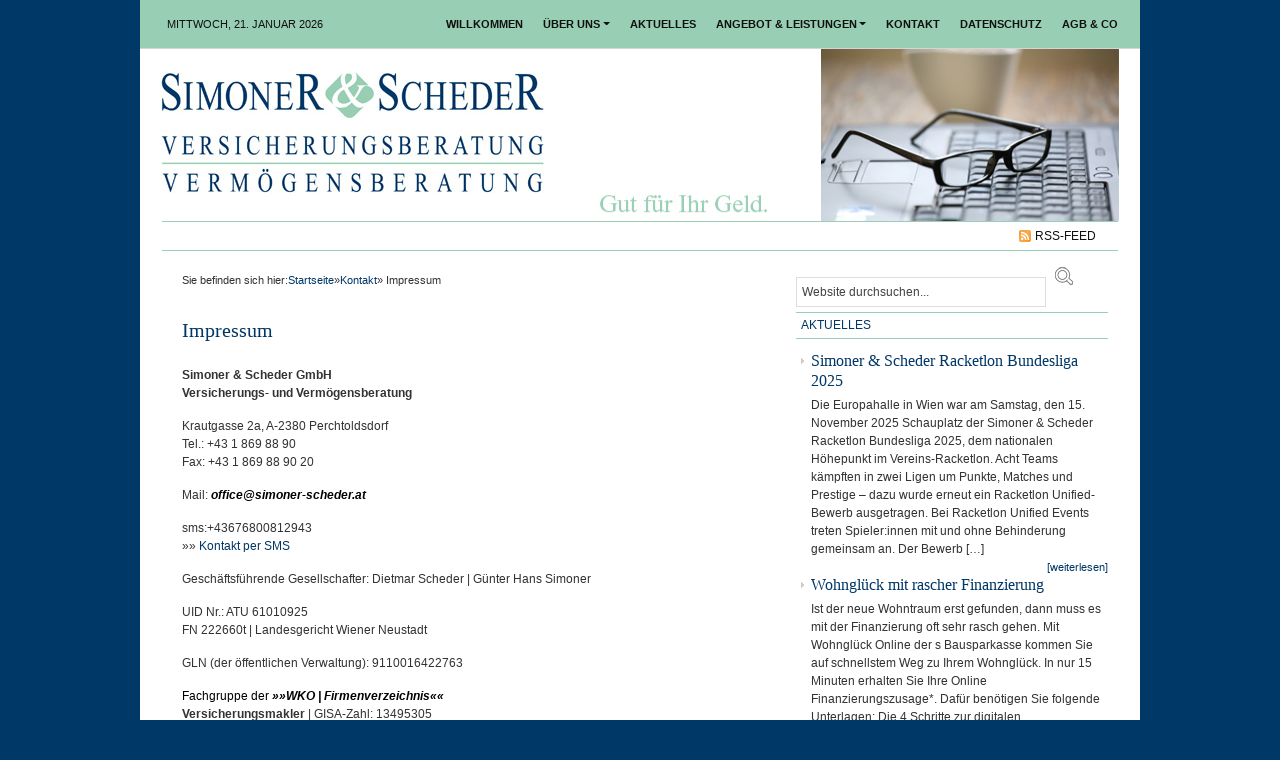

--- FILE ---
content_type: text/html; charset=UTF-8
request_url: https://simoner-scheder.at/kontakt/impressum/
body_size: 22670
content:
<!DOCTYPE html PUBLIC "-//W3C//DTD XHTML 1.0 Transitional//EN" "http://www.w3.org/TR/xhtml1/DTD/xhtml1-transitional.dtd">

<html xmlns="http://www.w3.org/1999/xhtml" lang="de" xml:lang="de">

<head profile="http://gmpg.org/xfn/11">
	



<meta http-equiv="Content-Type" content="text/html; charset=UTF-8" />

<meta name="language" content="en" />

<meta name="viewport" content="width=device-width, initial-scale=1.0, maximum-scale=1.0, user-scalable=0">
	
<meta name="google-site-verification" content="xipx3lvApYe_Fw6qHYdNBV4GvA1hEYxkdU4Lj3rYhGc" />

<title>Impressum - Simoner &amp; Scheder GmbH : Simoner &amp; Scheder GmbH</title>
	


<link rel="shortcut icon" href="https://simoner-scheder.at/wp-content/themes/simoner/images/favicon.ico" type="image/x-icon" />


<link rel="alternate" type="application/rss+xml" title="Simoner &amp; Scheder GmbH RSS Feed" href="https://simoner-scheder.at/feed/" />

<link rel="alternate" type="application/atom+xml" title="Simoner &amp; Scheder GmbH Atom Feed" href="https://simoner-scheder.at/feed/atom/" />

<link rel="pingback" href="https://simoner-scheder.at/xmlrpc.php" />




<meta name='robots' content='index, follow, max-image-preview:large, max-snippet:-1, max-video-preview:-1' />
	<style>img:is([sizes="auto" i], [sizes^="auto," i]) { contain-intrinsic-size: 3000px 1500px }</style>
	
	<!-- This site is optimized with the Yoast SEO plugin v26.4 - https://yoast.com/wordpress/plugins/seo/ -->
	<meta name="description" content="Impressum Simoner &amp; Scheder GmbH Versicherungs- und Vermögensberatung, Fachgruppe der Versicherungsmakler, Landesgericht Wiener Neustadt" />
	<link rel="canonical" href="https://simoner-scheder.at/kontakt/impressum/" />
	<meta property="og:locale" content="de_DE" />
	<meta property="og:type" content="article" />
	<meta property="og:title" content="Impressum - Simoner &amp; Scheder GmbH" />
	<meta property="og:description" content="Impressum Simoner &amp; Scheder GmbH Versicherungs- und Vermögensberatung, Fachgruppe der Versicherungsmakler, Landesgericht Wiener Neustadt" />
	<meta property="og:url" content="https://simoner-scheder.at/kontakt/impressum/" />
	<meta property="og:site_name" content="Simoner &amp; Scheder GmbH" />
	<meta property="article:modified_time" content="2023-03-13T11:20:15+00:00" />
	<meta name="twitter:label1" content="Geschätzte Lesezeit" />
	<meta name="twitter:data1" content="2 Minuten" />
	<script type="application/ld+json" class="yoast-schema-graph">{"@context":"https://schema.org","@graph":[{"@type":"WebPage","@id":"https://simoner-scheder.at/kontakt/impressum/","url":"https://simoner-scheder.at/kontakt/impressum/","name":"Impressum - Simoner &amp; Scheder GmbH","isPartOf":{"@id":"https://simoner-scheder.at/#website"},"datePublished":"2010-01-13T09:14:17+00:00","dateModified":"2023-03-13T11:20:15+00:00","description":"Impressum Simoner & Scheder GmbH Versicherungs- und Vermögensberatung, Fachgruppe der Versicherungsmakler, Landesgericht Wiener Neustadt","breadcrumb":{"@id":"https://simoner-scheder.at/kontakt/impressum/#breadcrumb"},"inLanguage":"de","potentialAction":[{"@type":"ReadAction","target":["https://simoner-scheder.at/kontakt/impressum/"]}]},{"@type":"BreadcrumbList","@id":"https://simoner-scheder.at/kontakt/impressum/#breadcrumb","itemListElement":[{"@type":"ListItem","position":1,"name":"Home","item":"https://simoner-scheder.at/"},{"@type":"ListItem","position":2,"name":"Kontakt","item":"https://simoner-scheder.at/kontakt/"},{"@type":"ListItem","position":3,"name":"Impressum"}]},{"@type":"WebSite","@id":"https://simoner-scheder.at/#website","url":"https://simoner-scheder.at/","name":"Simoner &amp; Scheder GmbH","description":"Gut für Ihr Geld.","publisher":{"@id":"https://simoner-scheder.at/#organization"},"potentialAction":[{"@type":"SearchAction","target":{"@type":"EntryPoint","urlTemplate":"https://simoner-scheder.at/?s={search_term_string}"},"query-input":{"@type":"PropertyValueSpecification","valueRequired":true,"valueName":"search_term_string"}}],"inLanguage":"de"},{"@type":"Organization","@id":"https://simoner-scheder.at/#organization","name":"Simoner & Scheder GmBH","url":"https://simoner-scheder.at/","logo":{"@type":"ImageObject","inLanguage":"de","@id":"https://simoner-scheder.at/#/schema/logo/image/","url":"https://simoner-scheder.at/wp-content/uploads/2015/04/logo.jpg","contentUrl":"https://simoner-scheder.at/wp-content/uploads/2015/04/logo.jpg","width":393,"height":172,"caption":"Simoner & Scheder GmBH"},"image":{"@id":"https://simoner-scheder.at/#/schema/logo/image/"}}]}</script>
	<!-- / Yoast SEO plugin. -->


<style>[consent-id]:not(.rcb-content-blocker):not([consent-transaction-complete]):not([consent-visual-use-parent^="children:"]):not([consent-confirm]){opacity:0!important;}
.rcb-content-blocker+.rcb-content-blocker-children-fallback~*{display:none!important;}</style><link rel="preload" href="https://simoner-scheder.at/wp-content/889cb695a54052d0e5b9e153ccd080cd/dist/1689698192.js?ver=d0a9e67d7481025d345fb9f698655441" as="script" />
<link rel="preload" href="https://simoner-scheder.at/wp-content/889cb695a54052d0e5b9e153ccd080cd/dist/473954083.js?ver=74fbdb39dad32617585001bcb9ba0209" as="script" />
<link rel="preload" href="https://simoner-scheder.at/wp-content/plugins/real-cookie-banner-pro/public/lib/animate.css/animate.min.css?ver=4.1.1" as="style" />
<link rel="alternate" type="application/rss+xml" title="Simoner &amp; Scheder GmbH &raquo; Impressum-Kommentar-Feed" href="https://simoner-scheder.at/kontakt/impressum/feed/" />
<script data-cfasync="false" type="text/javascript" defer src="https://simoner-scheder.at/wp-content/889cb695a54052d0e5b9e153ccd080cd/dist/1689698192.js?ver=d0a9e67d7481025d345fb9f698655441" id="real-cookie-banner-pro-vendor-real-cookie-banner-pro-banner-js"></script>
<script type="application/json" data-skip-lazy-load="js-extra" data-skip-moving="true" data-no-defer nitro-exclude data-alt-type="application/ld+json" data-dont-merge data-wpmeteor-nooptimize="true" data-cfasync="false" id="a963aaef43111bb90af63b927dc709adf1-js-extra">{"slug":"real-cookie-banner-pro","textDomain":"real-cookie-banner","version":"5.2.10","restUrl":"https:\/\/simoner-scheder.at\/wp-json\/real-cookie-banner\/v1\/","restNamespace":"real-cookie-banner\/v1","restPathObfuscateOffset":"533529ea1aa84b26","restRoot":"https:\/\/simoner-scheder.at\/wp-json\/","restQuery":{"_v":"5.2.10","_locale":"user"},"restNonce":"601f8945b3","restRecreateNonceEndpoint":"https:\/\/simoner-scheder.at\/wp-admin\/admin-ajax.php?action=rest-nonce","publicUrl":"https:\/\/simoner-scheder.at\/wp-content\/plugins\/real-cookie-banner-pro\/public\/","chunkFolder":"dist","chunksLanguageFolder":"https:\/\/simoner-scheder.at\/wp-content\/languages\/mo-cache\/real-cookie-banner-pro\/","chunks":{"chunk-config-tab-blocker.lite.js":["de_DE-83d48f038e1cf6148175589160cda67e","de_DE-e5c2f3318cd06f18a058318f5795a54b","de_DE-76129424d1eb6744d17357561a128725","de_DE-d3d8ada331df664d13fa407b77bc690b"],"chunk-config-tab-blocker.pro.js":["de_DE-ddf5ae983675e7b6eec2afc2d53654a2","de_DE-487d95eea292aab22c80aa3ae9be41f0","de_DE-ab0e642081d4d0d660276c9cebfe9f5d","de_DE-0f5f6074a855fa677e6086b82145bd50"],"chunk-config-tab-consent.lite.js":["de_DE-3823d7521a3fc2857511061e0d660408"],"chunk-config-tab-consent.pro.js":["de_DE-9cb9ecf8c1e8ce14036b5f3a5e19f098"],"chunk-config-tab-cookies.lite.js":["de_DE-1a51b37d0ef409906245c7ed80d76040","de_DE-e5c2f3318cd06f18a058318f5795a54b","de_DE-76129424d1eb6744d17357561a128725"],"chunk-config-tab-cookies.pro.js":["de_DE-572ee75deed92e7a74abba4b86604687","de_DE-487d95eea292aab22c80aa3ae9be41f0","de_DE-ab0e642081d4d0d660276c9cebfe9f5d"],"chunk-config-tab-dashboard.lite.js":["de_DE-f843c51245ecd2b389746275b3da66b6"],"chunk-config-tab-dashboard.pro.js":["de_DE-ae5ae8f925f0409361cfe395645ac077"],"chunk-config-tab-import.lite.js":["de_DE-66df94240f04843e5a208823e466a850"],"chunk-config-tab-import.pro.js":["de_DE-e5fee6b51986d4ff7a051d6f6a7b076a"],"chunk-config-tab-licensing.lite.js":["de_DE-e01f803e4093b19d6787901b9591b5a6"],"chunk-config-tab-licensing.pro.js":["de_DE-4918ea9704f47c2055904e4104d4ffba"],"chunk-config-tab-scanner.lite.js":["de_DE-b10b39f1099ef599835c729334e38429"],"chunk-config-tab-scanner.pro.js":["de_DE-752a1502ab4f0bebfa2ad50c68ef571f"],"chunk-config-tab-settings.lite.js":["de_DE-37978e0b06b4eb18b16164a2d9c93a2c"],"chunk-config-tab-settings.pro.js":["de_DE-e59d3dcc762e276255c8989fbd1f80e3"],"chunk-config-tab-tcf.lite.js":["de_DE-4f658bdbf0aa370053460bc9e3cd1f69","de_DE-e5c2f3318cd06f18a058318f5795a54b","de_DE-d3d8ada331df664d13fa407b77bc690b"],"chunk-config-tab-tcf.pro.js":["de_DE-e1e83d5b8a28f1f91f63b9de2a8b181a","de_DE-487d95eea292aab22c80aa3ae9be41f0","de_DE-0f5f6074a855fa677e6086b82145bd50"]},"others":{"customizeValuesBanner":"{\"layout\":{\"type\":\"banner\",\"maxHeightEnabled\":false,\"maxHeight\":740,\"dialogMaxWidth\":530,\"dialogPosition\":\"middleCenter\",\"dialogMargin\":[0,0,0,0],\"bannerPosition\":\"bottom\",\"bannerMaxWidth\":1024,\"dialogBorderRadius\":0,\"borderRadius\":0,\"animationIn\":\"slideInUp\",\"animationInDuration\":500,\"animationInOnlyMobile\":true,\"animationOut\":\"none\",\"animationOutDuration\":500,\"animationOutOnlyMobile\":true,\"overlay\":true,\"overlayBg\":\"#000000\",\"overlayBgAlpha\":23,\"overlayBlur\":3},\"decision\":{\"acceptAll\":\"button\",\"acceptEssentials\":\"button\",\"showCloseIcon\":false,\"acceptIndividual\":\"link\",\"buttonOrder\":\"essential,individual,all,save\",\"showGroups\":false,\"groupsFirstView\":true,\"saveButton\":\"always\"},\"design\":{\"bg\":\"#ffffff\",\"textAlign\":\"justify\",\"linkTextDecoration\":\"underline\",\"borderWidth\":0,\"borderColor\":\"#ffffff\",\"fontSize\":12,\"fontColor\":\"#444444\",\"fontInheritFamily\":true,\"fontFamily\":\"Arial, Helvetica, sans-serif\",\"fontWeight\":\"normal\",\"boxShadowEnabled\":false,\"boxShadowOffsetX\":0,\"boxShadowOffsetY\":-1,\"boxShadowBlurRadius\":9,\"boxShadowSpreadRadius\":0,\"boxShadowColor\":\"#2b2b2b\",\"boxShadowColorAlpha\":20},\"headerDesign\":{\"inheritBg\":false,\"bg\":\"#13293e\",\"inheritTextAlign\":false,\"textAlign\":\"left\",\"padding\":[17,20,15,20],\"logo\":\"\",\"logoRetina\":\"\",\"logoMaxHeight\":40,\"logoPosition\":\"above\",\"logoMargin\":[5,15,5,15],\"fontSize\":20,\"fontColor\":\"#ffffff\",\"fontInheritFamily\":true,\"fontFamily\":\"Arial, Helvetica, sans-serif\",\"fontWeight\":\"bolder\",\"borderWidth\":0,\"borderColor\":\"#13293e\"},\"bodyDesign\":{\"padding\":[15,20,5,20],\"descriptionInheritFontSize\":false,\"descriptionFontSize\":14,\"dottedGroupsInheritFontSize\":true,\"dottedGroupsFontSize\":14,\"dottedGroupsBulletColor\":\"#f5a418\",\"teachingsInheritTextAlign\":true,\"teachingsTextAlign\":\"center\",\"teachingsSeparatorActive\":true,\"teachingsSeparatorWidth\":996,\"teachingsSeparatorHeight\":1,\"teachingsSeparatorColor\":\"#3ab4bc\",\"teachingsInheritFontSize\":false,\"teachingsFontSize\":10,\"teachingsInheritFontColor\":false,\"teachingsFontColor\":\"#333333\",\"accordionMargin\":[10,0,5,0],\"accordionPadding\":[5,10,5,10],\"accordionArrowType\":\"outlined\",\"accordionArrowColor\":\"#13293e\",\"accordionBg\":\"#ffffff\",\"accordionActiveBg\":\"#f9f9f9\",\"accordionHoverBg\":\"#efefef\",\"accordionBorderWidth\":1,\"accordionBorderColor\":\"#efefef\",\"accordionTitleFontSize\":12,\"accordionTitleFontColor\":\"#2b2b2b\",\"accordionTitleFontWeight\":\"normal\",\"accordionDescriptionMargin\":[5,0,0,0],\"accordionDescriptionFontSize\":12,\"accordionDescriptionFontColor\":\"#828282\",\"accordionDescriptionFontWeight\":\"normal\",\"acceptAllOneRowLayout\":false,\"acceptAllPadding\":[10,10,10,10],\"acceptAllBg\":\"#13293e\",\"acceptAllTextAlign\":\"center\",\"acceptAllFontSize\":18,\"acceptAllFontColor\":\"#ffffff\",\"acceptAllFontWeight\":\"normal\",\"acceptAllBorderWidth\":0,\"acceptAllBorderColor\":\"#000000\",\"acceptAllHoverBg\":\"#17324f\",\"acceptAllHoverFontColor\":\"#3ab4bc\",\"acceptAllHoverBorderColor\":\"#000000\",\"acceptEssentialsUseAcceptAll\":true,\"acceptEssentialsButtonType\":\"\",\"acceptEssentialsPadding\":[5,5,5,5],\"acceptEssentialsBg\":\"#ffffff\",\"acceptEssentialsTextAlign\":\"center\",\"acceptEssentialsFontSize\":14,\"acceptEssentialsFontColor\":\"#13293e\",\"acceptEssentialsFontWeight\":\"normal\",\"acceptEssentialsBorderWidth\":1,\"acceptEssentialsBorderColor\":\"#13293e\",\"acceptEssentialsHoverBg\":\"#ffffff\",\"acceptEssentialsHoverFontColor\":\"#17324f\",\"acceptEssentialsHoverBorderColor\":\"#17324f\",\"acceptIndividualPadding\":[5,5,5,5],\"acceptIndividualBg\":\"#ffffff\",\"acceptIndividualTextAlign\":\"center\",\"acceptIndividualFontSize\":16,\"acceptIndividualFontColor\":\"#13293e\",\"acceptIndividualFontWeight\":\"normal\",\"acceptIndividualBorderWidth\":0,\"acceptIndividualBorderColor\":\"#000000\",\"acceptIndividualHoverBg\":\"#ffffff\",\"acceptIndividualHoverFontColor\":\"#8224e3\",\"acceptIndividualHoverBorderColor\":\"#000000\"},\"footerDesign\":{\"poweredByLink\":true,\"inheritBg\":false,\"bg\":\"#13293e\",\"inheritTextAlign\":false,\"textAlign\":\"left\",\"padding\":[15,20,17,20],\"fontSize\":12,\"fontColor\":\"#ffffff\",\"fontInheritFamily\":true,\"fontFamily\":\"Arial, Helvetica, sans-serif\",\"fontWeight\":\"normal\",\"hoverFontColor\":\"#3ab4bc\",\"borderWidth\":0,\"borderColor\":\"#efefef\",\"languageSwitcher\":\"flags\"},\"texts\":{\"headline\":\"Cookie Hinweis\",\"description\":\"Wir setzen technisch notwendige Cookies ein und verzichten auf Marketing-Cookies. Funktionale Cookies werden nur mit und ab dem Zeitpunkt Ihrer Einwilligung verwendet. Sie k\\u00f6nnen die Einwilligung jederzeit mit Wirkung f\\u00fcr die Zukunft widerrufen, indem Sie Ihre Pr\\u00e4ferenzen unter Cookie-Einstellungen anpassen. Sie k\\u00f6nnen Ihre Cookie-Einstellungen jederzeit bearbeiten und entscheiden, ob auch funktionale Cookies verarbeitet werden d\\u00fcrfen. Erst mit Ihrer Einwilligung werden die Cookies aktiviert. N\\u00e4here Informationen finden Sie in unserer <a href=\\\"https:\\\/\\\/simoner-scheder.at\\\/datenschutz\\\/\\\">Datenschutzerkl\\u00e4rung<\\\/a>. Eine detaillierte \\u00dcbersicht der verwendeten Cookies finden Sie in den Cookie-Einstellungen. Hier finden Sie unser <a href=\\\"https:\\\/\\\/simoner-scheder.at\\\/kontakt\\\/impressum\\\/\\\">Impressum<\\\/a>.\",\"acceptAll\":\"Alle Cookies akzeptieren\",\"acceptEssentials\":\"Weiter ohne Einwilligung\",\"acceptIndividual\":\"Cookie Einstellungen\",\"poweredBy\":\"2\",\"dataProcessingInUnsafeCountries\":\"Einige Dienste verarbeiten personenbezogene Daten in unsicheren Drittl\\u00e4ndern. Indem du in die Nutzung dieser Services einwilligst, erkl\\u00e4rst du dich auch mit der Verarbeitung deiner Daten in diesen unsicheren Drittl\\u00e4ndern gem\\u00e4\\u00df {{legalBasis}} einverstanden. Dies birgt das Risiko, dass deine Daten von Beh\\u00f6rden zu Kontroll- und \\u00dcberwachungszwecken verarbeitet werden, m\\u00f6glicherweise ohne die M\\u00f6glichkeit eines Rechtsbehelfs.\",\"ageNoticeBanner\":\"Du bist unter {{minAge}} Jahre alt? Dann kannst du nicht in optionale Services einwilligen. Du kannst deine Eltern oder Erziehungsberechtigten bitten, mit dir in diese Services einzuwilligen.\",\"ageNoticeBlocker\":\"Du bist unter {{minAge}} Jahre alt? Leider darfst du diesem Service nicht selbst zustimmen, um diese Inhalte zu sehen. Bitte deine Eltern oder Erziehungsberechtigten, dem Service mit dir zuzustimmen!\",\"listServicesNotice\":\"Wenn du alle Services akzeptierst, erlaubst du, dass {{services}} geladen werden. Diese sind nach ihrem Zweck in Gruppen {{serviceGroups}} unterteilt (Zugeh\\u00f6rigkeit durch hochgestellte Zahlen gekennzeichnet).\",\"listServicesLegitimateInterestNotice\":\"Au\\u00dferdem werden die {{services}} auf der Grundlage eines berechtigten Interesses geladen.\",\"tcfStacksCustomName\":\"Services mit verschiedenen Zwecken au\\u00dferhalb des TCF-Standards\",\"tcfStacksCustomDescription\":\"Services, die Einwilligungen nicht \\u00fcber den TCF-Standard, sondern \\u00fcber andere Technologien teilen. Diese werden nach ihrem Zweck in mehrere Gruppen unterteilt. Einige davon werden aufgrund eines berechtigten Interesses genutzt (z.B. Gefahrenabwehr), andere werden nur mit deiner Einwilligung genutzt. Details zu den einzelnen Gruppen und Zwecken der Services findest du in den individuellen Privatsph\\u00e4re-Einstellungen.\",\"consentForwardingExternalHosts\":\"Deine Einwilligung gilt auch auf {{websites}}.\",\"blockerHeadline\":\"{{name}} aufgrund von Privatsph\\u00e4re-Einstellungen blockiert\",\"blockerLinkShowMissing\":\"Zeige alle Services, denen du noch zustimmen musst\",\"blockerLoadButton\":\"Erforderliche Services akzeptieren und Inhalte laden\",\"blockerAcceptInfo\":\"Wenn du die blockierten Inhalte l\\u00e4dst, werden deine Datenschutzeinstellungen angepasst. Inhalte aus diesem Service werden in Zukunft nicht mehr blockiert. Du hast das Recht, deine Entscheidung jederzeit zu widerrufen oder zu \\u00e4ndern.\",\"stickyHistory\":\"Historie der Privatsph\\u00e4re-Einstellungen\",\"stickyRevoke\":\"Einwilligungen widerrufen\",\"stickyRevokeSuccessMessage\":\"Du hast die Einwilligung f\\u00fcr Services mit dessen Cookies und Verarbeitung personenbezogener Daten erfolgreich widerrufen. Die Seite wird jetzt neu geladen!\",\"stickyChange\":\"Privatsph\\u00e4re-Einstellungen \\u00e4ndern\"},\"individualLayout\":{\"inheritDialogMaxWidth\":true,\"dialogMaxWidth\":715,\"inheritBannerMaxWidth\":true,\"bannerMaxWidth\":1980,\"descriptionTextAlign\":\"left\"},\"group\":{\"checkboxBg\":\"#ebebeb\",\"checkboxBorderWidth\":0,\"checkboxBorderColor\":\"#d2d2d2\",\"checkboxActiveColor\":\"#ffffff\",\"checkboxActiveBg\":\"#13293e\",\"checkboxActiveBorderColor\":\"#13293e\",\"groupInheritBg\":true,\"groupBg\":\"#f4f4f4\",\"groupPadding\":[15,15,15,15],\"groupSpacing\":5,\"groupBorderRadius\":0,\"groupBorderWidth\":0,\"groupBorderColor\":\"#d3d3d3\",\"headlineFontSize\":16,\"headlineFontWeight\":\"normal\",\"headlineFontColor\":\"#444444\",\"descriptionFontSize\":12,\"descriptionFontColor\":\"#444444\",\"linkColor\":\"#444444\",\"linkHoverColor\":\"#8224e3\",\"detailsHideLessRelevant\":true},\"saveButton\":{\"useAcceptAll\":true,\"type\":\"button\",\"padding\":[5,5,5,5],\"bg\":\"#ffffff\",\"textAlign\":\"center\",\"fontSize\":14,\"fontColor\":\"#13293e\",\"fontWeight\":\"normal\",\"borderWidth\":1,\"borderColor\":\"#f5a418\",\"hoverBg\":\"#ffffff\",\"hoverFontColor\":\"#ffb433\",\"hoverBorderColor\":\"#ffb433\"},\"individualTexts\":{\"headline\":\"Cookie Einstellungen\",\"description\":\"<p>Cookies sind kleine Hilfsprogramme als Textdateien, die auf Ihrem Computer oder mobilem Ger\\u00e4t abgelegt werden, wenn Sie das erste Mal eine Website besuchen. Wir verwenden Cookies, um die Grundfunktionen der Website sicherzustellen und Ihr Online-Erlebnis auf unserer Website zu verbessern.<br \\\/>Unten stehend finden Sie eine detaillierte Beschreibung der aktuell von uns mit ihrer Funktion genutzten Services.<\\\/p>\",\"save\":\"Cookie Einstellungen speichern\",\"showMore\":\"verwendete Cookies anzeigen\",\"hideMore\":\"verwendete Cookies ausblenden\",\"postamble\":\"\"},\"mobile\":{\"enabled\":true,\"maxHeight\":400,\"hideHeader\":false,\"alignment\":\"bottom\",\"scalePercent\":90,\"scalePercentVertical\":-50},\"sticky\":{\"enabled\":false,\"animationsEnabled\":true,\"alignment\":\"left\",\"bubbleBorderRadius\":50,\"icon\":\"fingerprint\",\"iconCustom\":\"\",\"iconCustomRetina\":\"\",\"iconSize\":30,\"iconColor\":\"#ffffff\",\"bubbleMargin\":[10,20,20,20],\"bubblePadding\":15,\"bubbleBg\":\"#15779b\",\"bubbleBorderWidth\":0,\"bubbleBorderColor\":\"#10556f\",\"boxShadowEnabled\":true,\"boxShadowOffsetX\":0,\"boxShadowOffsetY\":2,\"boxShadowBlurRadius\":5,\"boxShadowSpreadRadius\":1,\"boxShadowColor\":\"#105b77\",\"boxShadowColorAlpha\":40,\"bubbleHoverBg\":\"#ffffff\",\"bubbleHoverBorderColor\":\"#000000\",\"hoverIconColor\":\"#000000\",\"hoverIconCustom\":\"\",\"hoverIconCustomRetina\":\"\",\"menuFontSize\":16,\"menuBorderRadius\":5,\"menuItemSpacing\":10,\"menuItemPadding\":[5,10,5,10]},\"customCss\":{\"css\":\"\",\"antiAdBlocker\":\"y\"}}","isPro":true,"showProHints":false,"proUrl":"https:\/\/devowl.io\/de\/go\/real-cookie-banner?source=rcb-lite","showLiteNotice":false,"frontend":{"groups":"[{\"id\":7,\"name\":\"Essenziell\",\"slug\":\"essenziell\",\"description\":\"Essenzielle Services sind f\\u00fcr die grundlegende Funktionalit\\u00e4t der Website erforderlich. Sie enthalten nur technisch notwendige Services. Diesen Services kann nicht widersprochen werden.\",\"isEssential\":true,\"isDefault\":true,\"items\":[{\"id\":2590,\"name\":\"Wordfence\",\"purpose\":\"Wordfence sichert diese Website vor Angriffen verschiedener Art. Dies erfordert die Verarbeitung der IP-Adresse und der Metadaten des Nutzers. Cookies oder Cookie-\\u00e4hnliche Technologien k\\u00f6nnen gespeichert und gelesen werden. Cookies werden verwendet, um die Berechtigungen des Benutzers vor dem Zugriff auf WordPress zu pr\\u00fcfen, um Administratoren zu benachrichtigen, wenn sich ein Benutzer mit einem neuen Ger\\u00e4t oder Standort anmeldet, und um definierte L\\u00e4nderbeschr\\u00e4nkungen durch speziell pr\\u00e4parierte Links zu umgehen. Diese Daten k\\u00f6nnen zum Schutz vor Brute-Force-Angriffen und zur Verbesserung der Services von Defiant, Inc. verwendet werden. Das berechtigte Interesse an der Nutzung dieses Dienstes besteht darin, die notwendige Sicherheit der Website zu gew\\u00e4hrleisten.\",\"providerContact\":{\"phone\":\"\",\"email\":\"\",\"link\":\"\"},\"isProviderCurrentWebsite\":true,\"provider\":\"\",\"uniqueName\":\"wordfence-1\",\"isEmbeddingOnlyExternalResources\":false,\"legalBasis\":\"legitimate-interest\",\"dataProcessingInCountries\":[],\"dataProcessingInCountriesSpecialTreatments\":[],\"technicalDefinitions\":[{\"type\":\"http\",\"name\":\"wfwaf-authcookie-*\",\"host\":\"simoner-scheder.at\",\"duration\":185,\"durationUnit\":\"d\",\"isSessionDuration\":false,\"purpose\":\"Security\"},{\"type\":\"http\",\"name\":\"wf_loginalerted_*\",\"host\":\"simoner-scheder.at\",\"duration\":185,\"durationUnit\":\"d\",\"isSessionDuration\":false,\"purpose\":\"Security\"},{\"type\":\"http\",\"name\":\"wfCBLBypass\",\"host\":\"simoner-scheder.at\",\"duration\":185,\"durationUnit\":\"d\",\"isSessionDuration\":false,\"purpose\":\"Security\"}],\"codeDynamics\":[],\"providerPrivacyPolicyUrl\":\"\",\"providerLegalNoticeUrl\":\"\",\"tagManagerOptInEventName\":\"\",\"tagManagerOptOutEventName\":\"\",\"googleConsentModeConsentTypes\":[],\"executePriority\":10,\"codeOptIn\":\"\",\"executeCodeOptInWhenNoTagManagerConsentIsGiven\":false,\"codeOptOut\":\"\",\"executeCodeOptOutWhenNoTagManagerConsentIsGiven\":false,\"deleteTechnicalDefinitionsAfterOptOut\":false,\"codeOnPageLoad\":\"\",\"presetId\":\"wordfence\"},{\"id\":1079,\"name\":\"Real Cookie Banner\",\"purpose\":\"Real Cookie Banner bittet Website-Besucher um die Einwilligung zum Setzen von Cookies und zur Verarbeitung personenbezogener Daten. Dazu wird jedem Website-Besucher eine UUID (pseudonyme Identifikation des Nutzers) zugewiesen, die bis zum Ablauf des Cookies zur Speicherung der Einwilligung g\\u00fcltig ist. Cookies werden dazu verwendet, um zu testen, ob Cookies gesetzt werden k\\u00f6nnen, um Referenz auf die dokumentierte Einwilligung zu speichern, um zu speichern, in welche Services aus welchen Service-Gruppen der Besucher eingewilligt hat, und, falls Einwilligung nach dem Transparency &amp; Consent Framework (TCF) eingeholt werden, um die Einwilligungen in TCF Partner, Zwecke, besondere Zwecke, Funktionen und besondere Funktionen zu speichern. Im Rahmen der Darlegungspflicht nach DSGVO wird die erhobene Einwilligung vollumf\\u00e4nglich dokumentiert. Dazu z\\u00e4hlt neben den Services und Service-Gruppen, in welche der Besucher eingewilligt hat, und falls Einwilligung nach dem TCF Standard eingeholt werden, in welche TCF Partner, Zwecke und Funktionen der Besucher eingewilligt hat, alle Einstellungen des Cookie Banners zum Zeitpunkt der Einwilligung als auch die technischen Umst\\u00e4nde (z.B. Gr\\u00f6\\u00dfe des Sichtbereichs bei der Einwilligung) und die Nutzerinteraktionen (z.B. Klick auf Buttons), die zur Einwilligung gef\\u00fchrt haben. Die Einwilligung wird pro Sprache einmal erhoben.\",\"providerContact\":{\"phone\":\"\",\"email\":\"\",\"link\":\"\"},\"isProviderCurrentWebsite\":true,\"provider\":\"Simoner &amp; Scheder GmbH\",\"uniqueName\":\"real-cookie-banner\",\"isEmbeddingOnlyExternalResources\":false,\"legalBasis\":\"legal-requirement\",\"dataProcessingInCountries\":[],\"dataProcessingInCountriesSpecialTreatments\":[],\"technicalDefinitions\":[{\"type\":\"http\",\"name\":\"real_cookie_banner*\",\"host\":\".simoner-scheder.at\",\"duration\":185,\"durationUnit\":\"d\",\"isSessionDuration\":false,\"purpose\":\"Eindeutiger Identifikator f\\u00fcr die Einwilligung, aber nicht f\\u00fcr den Website-Besucher. Revisionshash f\\u00fcr die Einstellungen des Cookie-Banners (Texte, Farben, Funktionen, Servicegruppen, Dienste, Content Blocker usw.). IDs f\\u00fcr eingewilligte Services und Service-Gruppen.\"},{\"type\":\"http\",\"name\":\"real_cookie_banner*-tcf\",\"host\":\".simoner-scheder.at\",\"duration\":185,\"durationUnit\":\"d\",\"isSessionDuration\":false,\"purpose\":\"Im Rahmen von TCF gesammelte Einwilligungen, die im TC-String-Format gespeichert werden, einschlie\\u00dflich TCF-Vendoren, -Zwecke, -Sonderzwecke, -Funktionen und -Sonderfunktionen.\"},{\"type\":\"http\",\"name\":\"real_cookie_banner*-gcm\",\"host\":\".simoner-scheder.at\",\"duration\":185,\"durationUnit\":\"d\",\"isSessionDuration\":false,\"purpose\":\"Die im Google Consent Mode gesammelten Einwilligungen in die verschiedenen Einwilligungstypen (Zwecke) werden f\\u00fcr alle mit dem Google Consent Mode kompatiblen Services gespeichert.\"},{\"type\":\"http\",\"name\":\"real_cookie_banner-test\",\"host\":\".simoner-scheder.at\",\"duration\":185,\"durationUnit\":\"d\",\"isSessionDuration\":false,\"purpose\":\"Cookie, der gesetzt wurde, um die Funktionalit\\u00e4t von HTTP-Cookies zu testen. Wird sofort nach dem Test gel\\u00f6scht.\"},{\"type\":\"local\",\"name\":\"real_cookie_banner*\",\"host\":\"https:\\\/\\\/simoner-scheder.at\",\"duration\":1,\"durationUnit\":\"d\",\"isSessionDuration\":false,\"purpose\":\"Eindeutiger Identifikator f\\u00fcr die Einwilligung, aber nicht f\\u00fcr den Website-Besucher. Revisionshash f\\u00fcr die Einstellungen des Cookie-Banners (Texte, Farben, Funktionen, Service-Gruppen, Services, Content Blocker usw.). IDs f\\u00fcr eingewilligte Services und Service-Gruppen. Wird nur solange gespeichert, bis die Einwilligung auf dem Website-Server dokumentiert ist.\"},{\"type\":\"local\",\"name\":\"real_cookie_banner*-tcf\",\"host\":\"https:\\\/\\\/simoner-scheder.at\",\"duration\":1,\"durationUnit\":\"d\",\"isSessionDuration\":false,\"purpose\":\"Im Rahmen von TCF gesammelte Einwilligungen werden im TC-String-Format gespeichert, einschlie\\u00dflich TCF Vendoren, Zwecke, besondere Zwecke, Funktionen und besondere Funktionen. Wird nur solange gespeichert, bis die Einwilligung auf dem Website-Server dokumentiert ist.\"},{\"type\":\"local\",\"name\":\"real_cookie_banner*-gcm\",\"host\":\"https:\\\/\\\/simoner-scheder.at\",\"duration\":1,\"durationUnit\":\"d\",\"isSessionDuration\":false,\"purpose\":\"Im Rahmen des Google Consent Mode erfasste Einwilligungen werden f\\u00fcr alle mit dem Google Consent Mode kompatiblen Services in Einwilligungstypen (Zwecke) gespeichert. Wird nur solange gespeichert, bis die Einwilligung auf dem Website-Server dokumentiert ist.\"},{\"type\":\"local\",\"name\":\"real_cookie_banner-consent-queue*\",\"host\":\"https:\\\/\\\/simoner-scheder.at\",\"duration\":1,\"durationUnit\":\"d\",\"isSessionDuration\":false,\"purpose\":\"Lokale Zwischenspeicherung (Caching) der Auswahl im Cookie-Banner, bis der Server die Einwilligung dokumentiert; Dokumentation periodisch oder bei Seitenwechseln versucht, wenn der Server nicht verf\\u00fcgbar oder \\u00fcberlastet ist.\"}],\"codeDynamics\":[],\"providerPrivacyPolicyUrl\":\"https:\\\/\\\/simoner-scheder.at\\\/datenschutz\\\/\",\"providerLegalNoticeUrl\":\"\",\"tagManagerOptInEventName\":\"\",\"tagManagerOptOutEventName\":\"\",\"googleConsentModeConsentTypes\":[],\"executePriority\":10,\"codeOptIn\":\"\",\"executeCodeOptInWhenNoTagManagerConsentIsGiven\":false,\"codeOptOut\":\"\",\"executeCodeOptOutWhenNoTagManagerConsentIsGiven\":false,\"deleteTechnicalDefinitionsAfterOptOut\":false,\"codeOnPageLoad\":\"\",\"presetId\":\"real-cookie-banner\"}]}]","links":[{"id":2570,"label":"Datenschutzerkl\u00e4rung","pageType":"privacyPolicy","isExternalUrl":false,"pageId":829,"url":"https:\/\/simoner-scheder.at\/datenschutz\/","hideCookieBanner":true,"isTargetBlank":true},{"id":2571,"label":"Impressum","pageType":"legalNotice","isExternalUrl":false,"pageId":17,"url":"https:\/\/simoner-scheder.at\/kontakt\/impressum\/","hideCookieBanner":true,"isTargetBlank":true}],"websiteOperator":{"address":"","country":"","contactEmail":"base64-encoded:b2ZmaWNlQHNpbW9uZXItc2NoZWRlci5hdA==","contactPhone":"","contactFormUrl":"https:\/\/simoner-scheder.at\/kontakt\/"},"blocker":[],"languageSwitcher":[],"predefinedDataProcessingInSafeCountriesLists":{"GDPR":["AT","BE","BG","HR","CY","CZ","DK","EE","FI","FR","DE","GR","HU","IE","IS","IT","LI","LV","LT","LU","MT","NL","NO","PL","PT","RO","SK","SI","ES","SE"],"DSG":["CH"],"GDPR+DSG":[],"ADEQUACY_EU":["AD","AR","CA","FO","GG","IL","IM","JP","JE","NZ","KR","CH","GB","UY","US"],"ADEQUACY_CH":["DE","AD","AR","AT","BE","BG","CA","CY","HR","DK","ES","EE","FI","FR","GI","GR","GG","HU","IM","FO","IE","IS","IL","IT","JE","LV","LI","LT","LU","MT","MC","NO","NZ","NL","PL","PT","CZ","RO","GB","SK","SI","SE","UY","US"]},"decisionCookieName":"real_cookie_banner-v:3_blog:1_path:fe1b5ee","revisionHash":"4613b9ae859c7e3a6cf0a96e31326b5f","territorialLegalBasis":["gdpr-eprivacy"],"setCookiesViaManager":"none","isRespectDoNotTrack":false,"failedConsentDocumentationHandling":"essentials","isAcceptAllForBots":true,"isDataProcessingInUnsafeCountries":false,"isAgeNotice":true,"ageNoticeAgeLimit":16,"isListServicesNotice":true,"isBannerLessConsent":false,"isTcf":false,"isGcm":false,"isGcmListPurposes":true,"hasLazyData":false},"anonymousContentUrl":"https:\/\/simoner-scheder.at\/wp-content\/889cb695a54052d0e5b9e153ccd080cd\/dist\/","anonymousHash":"889cb695a54052d0e5b9e153ccd080cd","hasDynamicPreDecisions":false,"isLicensed":true,"isDevLicense":false,"multilingualSkipHTMLForTag":"","isCurrentlyInTranslationEditorPreview":false,"defaultLanguage":"","currentLanguage":"","activeLanguages":[],"context":"","iso3166OneAlpha2":{"AF":"Afghanistan","AL":"Albanien","DZ":"Algerien","AS":"Amerikanisch-Samoa","AD":"Andorra","AO":"Angola","AI":"Anguilla","AQ":"Antarktis","AG":"Antigua und Barbuda","AR":"Argentinien","AM":"Armenien","AW":"Aruba","AZ":"Aserbaidschan","AU":"Australien","BS":"Bahamas","BH":"Bahrain","BD":"Bangladesch","BB":"Barbados","BY":"Belarus","BE":"Belgien","BZ":"Belize","BJ":"Benin","BM":"Bermuda","BT":"Bhutan","BO":"Bolivien","BA":"Bosnien und Herzegowina","BW":"Botswana","BV":"Bouvetinsel","BR":"Brasilien","IO":"Britisches Territorium im Indischen Ozean","BN":"Brunei Darussalam","BG":"Bulgarien","BF":"Burkina Faso","BI":"Burundi","CL":"Chile","CN":"China","CK":"Cookinseln","CR":"Costa Rica","CW":"Cura\u00e7ao","DE":"Deutschland","LA":"Die Laotische Demokratische Volksrepublik","DM":"Dominica","DO":"Dominikanische Republik","DJ":"Dschibuti","DK":"D\u00e4nemark","EC":"Ecuador","SV":"El Salvador","ER":"Eritrea","EE":"Estland","FK":"Falklandinseln (Malwinen)","FJ":"Fidschi","FI":"Finnland","FR":"Frankreich","GF":"Franz\u00f6sisch-Guayana","PF":"Franz\u00f6sisch-Polynesien","TF":"Franz\u00f6sische S\u00fcd- und Antarktisgebiete","FO":"F\u00e4r\u00f6er Inseln","FM":"F\u00f6derierte Staaten von Mikronesien","GA":"Gabun","GM":"Gambia","GE":"Georgien","GH":"Ghana","GI":"Gibraltar","GD":"Grenada","GR":"Griechenland","GL":"Gr\u00f6nland","GP":"Guadeloupe","GU":"Guam","GT":"Guatemala","GG":"Guernsey","GN":"Guinea","GW":"Guinea-Bissau","GY":"Guyana","HT":"Haiti","HM":"Heard und die McDonaldinseln","VA":"Heiliger Stuhl (Staat Vatikanstadt)","HN":"Honduras","HK":"Hong Kong","IN":"Indien","ID":"Indonesien","IQ":"Irak","IE":"Irland","IR":"Islamische Republik Iran","IS":"Island","IM":"Isle of Man","IL":"Israel","IT":"Italien","JM":"Jamaika","JP":"Japan","YE":"Jemen","JE":"Jersey","JO":"Jordanien","VG":"Jungferninseln, Britisch","VI":"Jungferninseln, U.S.","KY":"Kaimaninseln","KH":"Kambodscha","CM":"Kamerun","CA":"Kanada","CV":"Kap Verde","BQ":"Karibischen Niederlande","KZ":"Kasachstan","QA":"Katar","KE":"Kenia","KG":"Kirgisistan","KI":"Kiribati","UM":"Kleinere Inselbesitzungen der Vereinigten Staaten","CC":"Kokosinseln","CO":"Kolumbien","KM":"Komoren","CG":"Kongo","CD":"Kongo, Demokratische Republik","KR":"Korea","XK":"Kosovo","HR":"Kroatien","CU":"Kuba","KW":"Kuwait","LS":"Lesotho","LV":"Lettland","LB":"Libanon","LR":"Liberia","LY":"Libysch-Arabische Dschamahirija","LI":"Liechtenstein","LT":"Litauen","LU":"Luxemburg","MO":"Macao","MG":"Madagaskar","MW":"Malawi","MY":"Malaysia","MV":"Malediven","ML":"Mali","MT":"Malta","MA":"Marokko","MH":"Marshallinseln","MQ":"Martinique","MR":"Mauretanien","MU":"Mauritius","YT":"Mayotte","MK":"Mazedonien","MX":"Mexiko","MD":"Moldawien","MC":"Monaco","MN":"Mongolei","ME":"Montenegro","MS":"Montserrat","MZ":"Mosambik","MM":"Myanmar","NA":"Namibia","NR":"Nauru","NP":"Nepal","NC":"Neukaledonien","NZ":"Neuseeland","NI":"Nicaragua","NL":"Niederlande","AN":"Niederl\u00e4ndische Antillen","NE":"Niger","NG":"Nigeria","NU":"Niue","KP":"Nordkorea","NF":"Norfolkinsel","NO":"Norwegen","MP":"N\u00f6rdliche Marianen","OM":"Oman","PK":"Pakistan","PW":"Palau","PS":"Pal\u00e4stinensisches Gebiet, besetzt","PA":"Panama","PG":"Papua-Neuguinea","PY":"Paraguay","PE":"Peru","PH":"Philippinen","PN":"Pitcairn","PL":"Polen","PT":"Portugal","PR":"Puerto Rico","CI":"Republik C\u00f4te d'Ivoire","RW":"Ruanda","RO":"Rum\u00e4nien","RU":"Russische F\u00f6deration","RE":"R\u00e9union","BL":"Saint Barth\u00e9l\u00e9my","PM":"Saint Pierre und Miquelo","SB":"Salomonen","ZM":"Sambia","WS":"Samoa","SM":"San Marino","SH":"Sankt Helena","MF":"Sankt Martin","SA":"Saudi-Arabien","SE":"Schweden","CH":"Schweiz","SN":"Senegal","RS":"Serbien","SC":"Seychellen","SL":"Sierra Leone","ZW":"Simbabwe","SG":"Singapur","SX":"Sint Maarten","SK":"Slowakei","SI":"Slowenien","SO":"Somalia","ES":"Spanien","LK":"Sri Lanka","KN":"St. Kitts und Nevis","LC":"St. Lucia","VC":"St. Vincent und Grenadinen","SD":"Sudan","SR":"Surinam","SJ":"Svalbard und Jan Mayen","SZ":"Swasiland","SY":"Syrische Arabische Republik","ST":"S\u00e3o Tom\u00e9 und Pr\u00edncipe","ZA":"S\u00fcdafrika","GS":"S\u00fcdgeorgien und die S\u00fcdlichen Sandwichinseln","SS":"S\u00fcdsudan","TJ":"Tadschikistan","TW":"Taiwan","TZ":"Tansania","TH":"Thailand","TL":"Timor-Leste","TG":"Togo","TK":"Tokelau","TO":"Tonga","TT":"Trinidad und Tobago","TD":"Tschad","CZ":"Tschechische Republik","TN":"Tunesien","TM":"Turkmenistan","TC":"Turks- und Caicosinseln","TV":"Tuvalu","TR":"T\u00fcrkei","UG":"Uganda","UA":"Ukraine","HU":"Ungarn","UY":"Uruguay","UZ":"Usbekistan","VU":"Vanuatu","VE":"Venezuela","AE":"Vereinigte Arabische Emirate","US":"Vereinigte Staaten","GB":"Vereinigtes K\u00f6nigreich","VN":"Vietnam","WF":"Wallis und Futuna","CX":"Weihnachtsinsel","EH":"Westsahara","CF":"Zentralafrikanische Republik","CY":"Zypern","EG":"\u00c4gypten","GQ":"\u00c4quatorialguinea","ET":"\u00c4thiopien","AX":"\u00c5land Inseln","AT":"\u00d6sterreich"},"visualParentSelectors":{".et_pb_video_box":1,".et_pb_video_slider:has(>.et_pb_slider_carousel %s)":"self",".ast-oembed-container":1,".wpb_video_wrapper":1,".gdlr-core-pbf-background-wrap":1},"isPreventPreDecision":true,"isInvalidateImplicitUserConsent":false,"dependantVisibilityContainers":["[role=\"tabpanel\"]",".eael-tab-content-item",".wpcs_content_inner",".op3-contenttoggleitem-content",".op3-popoverlay-content",".pum-overlay","[data-elementor-type=\"popup\"]",".wp-block-ub-content-toggle-accordion-content-wrap",".w-popup-wrap",".oxy-lightbox_inner[data-inner-content=true]",".oxy-pro-accordion_body",".oxy-tab-content",".kt-accordion-panel",".vc_tta-panel-body",".mfp-hide","div[id^=\"tve_thrive_lightbox_\"]",".brxe-xpromodalnestable",".evcal_eventcard",".divioverlay",".et_pb_toggle_content"],"disableDeduplicateExceptions":[".et_pb_video_slider"],"bannerDesignVersion":12,"bannerI18n":{"showMore":"Mehr anzeigen","hideMore":"Verstecken","showLessRelevantDetails":"Weitere Details anzeigen (%s)","hideLessRelevantDetails":"Weitere Details ausblenden (%s)","other":"Anderes","legalBasis":{"label":"Verwendung auf gesetzlicher Grundlage von","consentPersonalData":"Einwilligung zur Verarbeitung personenbezogener Daten","consentStorage":"Einwilligung zur Speicherung oder zum Zugriff auf Informationen auf der Endeinrichtung des Nutzers","legitimateInterestPersonalData":"Berechtigtes Interesse zur Verarbeitung personenbezogener Daten","legitimateInterestStorage":"Bereitstellung eines ausdr\u00fccklich gew\u00fcnschten digitalen Dienstes zur Speicherung oder zum Zugriff auf Informationen auf der Endeinrichtung des Nutzers","legalRequirementPersonalData":"Erf\u00fcllung einer rechtlichen Verpflichtung zur Verarbeitung personenbezogener Daten"},"territorialLegalBasisArticles":{"gdpr-eprivacy":{"dataProcessingInUnsafeCountries":"Art. 49 Abs. 1 lit. a DSGVO"},"dsg-switzerland":{"dataProcessingInUnsafeCountries":"Art. 17 Abs. 1 lit. a DSG (Schweiz)"}},"legitimateInterest":"Berechtigtes Interesse","consent":"Einwilligung","crawlerLinkAlert":"Wir haben erkannt, dass du ein Crawler\/Bot bist. Nur nat\u00fcrliche Personen d\u00fcrfen in Cookies und die Verarbeitung von personenbezogenen Daten einwilligen. Daher hat der Link f\u00fcr dich keine Funktion.","technicalCookieDefinitions":"Technische Cookie-Definitionen","technicalCookieName":"Technischer Cookie Name","usesCookies":"Verwendete Cookies","cookieRefresh":"Cookie-Erneuerung","usesNonCookieAccess":"Verwendet Cookie-\u00e4hnliche Informationen (LocalStorage, SessionStorage, IndexDB, etc.)","host":"Host","duration":"Dauer","noExpiration":"Kein Ablauf","type":"Typ","purpose":"Zweck","purposes":"Zwecke","headerTitlePrivacyPolicyHistory":"Privatsph\u00e4re-Einstellungen: Historie","skipToConsentChoices":"Zu Einwilligungsoptionen springen","historyLabel":"Einwilligungen anzeigen vom","historyItemLoadError":"Das Lesen der Zustimmung ist fehlgeschlagen. Bitte versuche es sp\u00e4ter noch einmal!","historySelectNone":"Noch nicht eingewilligt","provider":"Anbieter","providerContactPhone":"Telefon","providerContactEmail":"E-Mail","providerContactLink":"Kontaktformular","providerPrivacyPolicyUrl":"Datenschutzerkl\u00e4rung","providerLegalNoticeUrl":"Impressum","nonStandard":"Nicht standardisierte Datenverarbeitung","nonStandardDesc":"Einige Services setzen Cookies und\/oder verarbeiten personenbezogene Daten, ohne die Standards f\u00fcr die Mitteilung der Einwilligung einzuhalten. Diese Services werden in mehrere Gruppen eingeteilt. Sogenannte \"essenzielle Services\" werden auf Basis eines berechtigten Interesses genutzt und k\u00f6nnen nicht abgew\u00e4hlt werden (ein Widerspruch muss ggf. per E-Mail oder Brief gem\u00e4\u00df der Datenschutzerkl\u00e4rung erfolgen), w\u00e4hrend alle anderen Services nur nach einer Einwilligung genutzt werden.","dataProcessingInThirdCountries":"Datenverarbeitung in Drittl\u00e4ndern","safetyMechanisms":{"label":"Sicherheitsmechanismen f\u00fcr die Daten\u00fcbermittlung","standardContractualClauses":"Standardvertragsklauseln","adequacyDecision":"Angemessenheitsbeschluss","eu":"EU","switzerland":"Schweiz","bindingCorporateRules":"Verbindliche interne Datenschutzvorschriften","contractualGuaranteeSccSubprocessors":"Vertragliche Garantie f\u00fcr Standardvertragsklauseln mit Unterauftragsverarbeitern"},"durationUnit":{"n1":{"s":"Sekunde","m":"Minute","h":"Stunde","d":"Tag","mo":"Monat","y":"Jahr"},"nx":{"s":"Sekunden","m":"Minuten","h":"Stunden","d":"Tage","mo":"Monate","y":"Jahre"}},"close":"Schlie\u00dfen","closeWithoutSaving":"Schlie\u00dfen ohne Speichern","yes":"Ja","no":"Nein","unknown":"Unbekannt","none":"Nichts","noLicense":"Keine Lizenz aktiviert - kein Produktionseinsatz!","devLicense":"Produktlizenz nicht f\u00fcr den Produktionseinsatz!","devLicenseLearnMore":"Mehr erfahren","devLicenseLink":"https:\/\/devowl.io\/de\/wissensdatenbank\/lizenz-installations-typ\/","andSeparator":" und ","deprecated":{"appropriateSafeguard":"Geeignete Garantien","dataProcessingInUnsafeCountries":"Datenverarbeitung in unsicheren Drittl\u00e4ndern","legalRequirement":"Erf\u00fcllung einer rechtlichen Verpflichtung"}},"pageRequestUuid4":"ab1b35828-5a68-434b-93e8-598a4b5fe004","pageByIdUrl":"https:\/\/simoner-scheder.at?page_id","pluginUrl":"https:\/\/devowl.io\/wordpress-real-cookie-banner\/"}}</script><script data-skip-lazy-load="js-extra" data-skip-moving="true" data-no-defer nitro-exclude data-alt-type="application/ld+json" data-dont-merge data-wpmeteor-nooptimize="true" data-cfasync="false" id="a963aaef43111bb90af63b927dc709adf2-js-extra">
(()=>{var x=function (a,b){return-1<["codeOptIn","codeOptOut","codeOnPageLoad","contactEmail"].indexOf(a)&&"string"==typeof b&&b.startsWith("base64-encoded:")?window.atob(b.substr(15)):b},t=(e,t)=>new Proxy(e,{get:(e,n)=>{let r=Reflect.get(e,n);return n===t&&"string"==typeof r&&(r=JSON.parse(r,x),Reflect.set(e,n,r)),r}}),n=JSON.parse(document.getElementById("a963aaef43111bb90af63b927dc709adf1-js-extra").innerHTML,x);window.Proxy?n.others.frontend=t(n.others.frontend,"groups"):n.others.frontend.groups=JSON.parse(n.others.frontend.groups,x);window.Proxy?n.others=t(n.others,"customizeValuesBanner"):n.others.customizeValuesBanner=JSON.parse(n.others.customizeValuesBanner,x);;window.realCookieBanner=n;window[Math.random().toString(36)]=n;
})();
</script><script data-cfasync="false" type="text/javascript" id="real-cookie-banner-pro-banner-js-before">
/* <![CDATA[ */
((a,b)=>{a[b]||(a[b]={unblockSync:()=>undefined},["consentSync"].forEach(c=>a[b][c]=()=>({cookie:null,consentGiven:!1,cookieOptIn:!0})),["consent","consentAll","unblock"].forEach(c=>a[b][c]=(...d)=>new Promise(e=>a.addEventListener(b,()=>{a[b][c](...d).then(e)},{once:!0}))))})(window,"consentApi");
/* ]]> */
</script>
<script data-cfasync="false" type="text/javascript" defer src="https://simoner-scheder.at/wp-content/889cb695a54052d0e5b9e153ccd080cd/dist/473954083.js?ver=74fbdb39dad32617585001bcb9ba0209" id="real-cookie-banner-pro-banner-js"></script>
<link rel='stylesheet' id='animate-css-css' href='https://simoner-scheder.at/wp-content/plugins/real-cookie-banner-pro/public/lib/animate.css/animate.min.css?ver=4.1.1' type='text/css' media='all' />
<link rel='stylesheet' id='wp-block-library-css' href='https://simoner-scheder.at/wp-includes/css/dist/block-library/style.min.css?ver=bf41fb910736eeb5da0e51b79d1fd6f3' type='text/css' media='all' />
<style id='classic-theme-styles-inline-css' type='text/css'>
/*! This file is auto-generated */
.wp-block-button__link{color:#fff;background-color:#32373c;border-radius:9999px;box-shadow:none;text-decoration:none;padding:calc(.667em + 2px) calc(1.333em + 2px);font-size:1.125em}.wp-block-file__button{background:#32373c;color:#fff;text-decoration:none}
</style>
<style id='global-styles-inline-css' type='text/css'>
:root{--wp--preset--aspect-ratio--square: 1;--wp--preset--aspect-ratio--4-3: 4/3;--wp--preset--aspect-ratio--3-4: 3/4;--wp--preset--aspect-ratio--3-2: 3/2;--wp--preset--aspect-ratio--2-3: 2/3;--wp--preset--aspect-ratio--16-9: 16/9;--wp--preset--aspect-ratio--9-16: 9/16;--wp--preset--color--black: #000000;--wp--preset--color--cyan-bluish-gray: #abb8c3;--wp--preset--color--white: #ffffff;--wp--preset--color--pale-pink: #f78da7;--wp--preset--color--vivid-red: #cf2e2e;--wp--preset--color--luminous-vivid-orange: #ff6900;--wp--preset--color--luminous-vivid-amber: #fcb900;--wp--preset--color--light-green-cyan: #7bdcb5;--wp--preset--color--vivid-green-cyan: #00d084;--wp--preset--color--pale-cyan-blue: #8ed1fc;--wp--preset--color--vivid-cyan-blue: #0693e3;--wp--preset--color--vivid-purple: #9b51e0;--wp--preset--gradient--vivid-cyan-blue-to-vivid-purple: linear-gradient(135deg,rgba(6,147,227,1) 0%,rgb(155,81,224) 100%);--wp--preset--gradient--light-green-cyan-to-vivid-green-cyan: linear-gradient(135deg,rgb(122,220,180) 0%,rgb(0,208,130) 100%);--wp--preset--gradient--luminous-vivid-amber-to-luminous-vivid-orange: linear-gradient(135deg,rgba(252,185,0,1) 0%,rgba(255,105,0,1) 100%);--wp--preset--gradient--luminous-vivid-orange-to-vivid-red: linear-gradient(135deg,rgba(255,105,0,1) 0%,rgb(207,46,46) 100%);--wp--preset--gradient--very-light-gray-to-cyan-bluish-gray: linear-gradient(135deg,rgb(238,238,238) 0%,rgb(169,184,195) 100%);--wp--preset--gradient--cool-to-warm-spectrum: linear-gradient(135deg,rgb(74,234,220) 0%,rgb(151,120,209) 20%,rgb(207,42,186) 40%,rgb(238,44,130) 60%,rgb(251,105,98) 80%,rgb(254,248,76) 100%);--wp--preset--gradient--blush-light-purple: linear-gradient(135deg,rgb(255,206,236) 0%,rgb(152,150,240) 100%);--wp--preset--gradient--blush-bordeaux: linear-gradient(135deg,rgb(254,205,165) 0%,rgb(254,45,45) 50%,rgb(107,0,62) 100%);--wp--preset--gradient--luminous-dusk: linear-gradient(135deg,rgb(255,203,112) 0%,rgb(199,81,192) 50%,rgb(65,88,208) 100%);--wp--preset--gradient--pale-ocean: linear-gradient(135deg,rgb(255,245,203) 0%,rgb(182,227,212) 50%,rgb(51,167,181) 100%);--wp--preset--gradient--electric-grass: linear-gradient(135deg,rgb(202,248,128) 0%,rgb(113,206,126) 100%);--wp--preset--gradient--midnight: linear-gradient(135deg,rgb(2,3,129) 0%,rgb(40,116,252) 100%);--wp--preset--font-size--small: 13px;--wp--preset--font-size--medium: 20px;--wp--preset--font-size--large: 36px;--wp--preset--font-size--x-large: 42px;--wp--preset--spacing--20: 0.44rem;--wp--preset--spacing--30: 0.67rem;--wp--preset--spacing--40: 1rem;--wp--preset--spacing--50: 1.5rem;--wp--preset--spacing--60: 2.25rem;--wp--preset--spacing--70: 3.38rem;--wp--preset--spacing--80: 5.06rem;--wp--preset--shadow--natural: 6px 6px 9px rgba(0, 0, 0, 0.2);--wp--preset--shadow--deep: 12px 12px 50px rgba(0, 0, 0, 0.4);--wp--preset--shadow--sharp: 6px 6px 0px rgba(0, 0, 0, 0.2);--wp--preset--shadow--outlined: 6px 6px 0px -3px rgba(255, 255, 255, 1), 6px 6px rgba(0, 0, 0, 1);--wp--preset--shadow--crisp: 6px 6px 0px rgba(0, 0, 0, 1);}:where(.is-layout-flex){gap: 0.5em;}:where(.is-layout-grid){gap: 0.5em;}body .is-layout-flex{display: flex;}.is-layout-flex{flex-wrap: wrap;align-items: center;}.is-layout-flex > :is(*, div){margin: 0;}body .is-layout-grid{display: grid;}.is-layout-grid > :is(*, div){margin: 0;}:where(.wp-block-columns.is-layout-flex){gap: 2em;}:where(.wp-block-columns.is-layout-grid){gap: 2em;}:where(.wp-block-post-template.is-layout-flex){gap: 1.25em;}:where(.wp-block-post-template.is-layout-grid){gap: 1.25em;}.has-black-color{color: var(--wp--preset--color--black) !important;}.has-cyan-bluish-gray-color{color: var(--wp--preset--color--cyan-bluish-gray) !important;}.has-white-color{color: var(--wp--preset--color--white) !important;}.has-pale-pink-color{color: var(--wp--preset--color--pale-pink) !important;}.has-vivid-red-color{color: var(--wp--preset--color--vivid-red) !important;}.has-luminous-vivid-orange-color{color: var(--wp--preset--color--luminous-vivid-orange) !important;}.has-luminous-vivid-amber-color{color: var(--wp--preset--color--luminous-vivid-amber) !important;}.has-light-green-cyan-color{color: var(--wp--preset--color--light-green-cyan) !important;}.has-vivid-green-cyan-color{color: var(--wp--preset--color--vivid-green-cyan) !important;}.has-pale-cyan-blue-color{color: var(--wp--preset--color--pale-cyan-blue) !important;}.has-vivid-cyan-blue-color{color: var(--wp--preset--color--vivid-cyan-blue) !important;}.has-vivid-purple-color{color: var(--wp--preset--color--vivid-purple) !important;}.has-black-background-color{background-color: var(--wp--preset--color--black) !important;}.has-cyan-bluish-gray-background-color{background-color: var(--wp--preset--color--cyan-bluish-gray) !important;}.has-white-background-color{background-color: var(--wp--preset--color--white) !important;}.has-pale-pink-background-color{background-color: var(--wp--preset--color--pale-pink) !important;}.has-vivid-red-background-color{background-color: var(--wp--preset--color--vivid-red) !important;}.has-luminous-vivid-orange-background-color{background-color: var(--wp--preset--color--luminous-vivid-orange) !important;}.has-luminous-vivid-amber-background-color{background-color: var(--wp--preset--color--luminous-vivid-amber) !important;}.has-light-green-cyan-background-color{background-color: var(--wp--preset--color--light-green-cyan) !important;}.has-vivid-green-cyan-background-color{background-color: var(--wp--preset--color--vivid-green-cyan) !important;}.has-pale-cyan-blue-background-color{background-color: var(--wp--preset--color--pale-cyan-blue) !important;}.has-vivid-cyan-blue-background-color{background-color: var(--wp--preset--color--vivid-cyan-blue) !important;}.has-vivid-purple-background-color{background-color: var(--wp--preset--color--vivid-purple) !important;}.has-black-border-color{border-color: var(--wp--preset--color--black) !important;}.has-cyan-bluish-gray-border-color{border-color: var(--wp--preset--color--cyan-bluish-gray) !important;}.has-white-border-color{border-color: var(--wp--preset--color--white) !important;}.has-pale-pink-border-color{border-color: var(--wp--preset--color--pale-pink) !important;}.has-vivid-red-border-color{border-color: var(--wp--preset--color--vivid-red) !important;}.has-luminous-vivid-orange-border-color{border-color: var(--wp--preset--color--luminous-vivid-orange) !important;}.has-luminous-vivid-amber-border-color{border-color: var(--wp--preset--color--luminous-vivid-amber) !important;}.has-light-green-cyan-border-color{border-color: var(--wp--preset--color--light-green-cyan) !important;}.has-vivid-green-cyan-border-color{border-color: var(--wp--preset--color--vivid-green-cyan) !important;}.has-pale-cyan-blue-border-color{border-color: var(--wp--preset--color--pale-cyan-blue) !important;}.has-vivid-cyan-blue-border-color{border-color: var(--wp--preset--color--vivid-cyan-blue) !important;}.has-vivid-purple-border-color{border-color: var(--wp--preset--color--vivid-purple) !important;}.has-vivid-cyan-blue-to-vivid-purple-gradient-background{background: var(--wp--preset--gradient--vivid-cyan-blue-to-vivid-purple) !important;}.has-light-green-cyan-to-vivid-green-cyan-gradient-background{background: var(--wp--preset--gradient--light-green-cyan-to-vivid-green-cyan) !important;}.has-luminous-vivid-amber-to-luminous-vivid-orange-gradient-background{background: var(--wp--preset--gradient--luminous-vivid-amber-to-luminous-vivid-orange) !important;}.has-luminous-vivid-orange-to-vivid-red-gradient-background{background: var(--wp--preset--gradient--luminous-vivid-orange-to-vivid-red) !important;}.has-very-light-gray-to-cyan-bluish-gray-gradient-background{background: var(--wp--preset--gradient--very-light-gray-to-cyan-bluish-gray) !important;}.has-cool-to-warm-spectrum-gradient-background{background: var(--wp--preset--gradient--cool-to-warm-spectrum) !important;}.has-blush-light-purple-gradient-background{background: var(--wp--preset--gradient--blush-light-purple) !important;}.has-blush-bordeaux-gradient-background{background: var(--wp--preset--gradient--blush-bordeaux) !important;}.has-luminous-dusk-gradient-background{background: var(--wp--preset--gradient--luminous-dusk) !important;}.has-pale-ocean-gradient-background{background: var(--wp--preset--gradient--pale-ocean) !important;}.has-electric-grass-gradient-background{background: var(--wp--preset--gradient--electric-grass) !important;}.has-midnight-gradient-background{background: var(--wp--preset--gradient--midnight) !important;}.has-small-font-size{font-size: var(--wp--preset--font-size--small) !important;}.has-medium-font-size{font-size: var(--wp--preset--font-size--medium) !important;}.has-large-font-size{font-size: var(--wp--preset--font-size--large) !important;}.has-x-large-font-size{font-size: var(--wp--preset--font-size--x-large) !important;}
:where(.wp-block-post-template.is-layout-flex){gap: 1.25em;}:where(.wp-block-post-template.is-layout-grid){gap: 1.25em;}
:where(.wp-block-columns.is-layout-flex){gap: 2em;}:where(.wp-block-columns.is-layout-grid){gap: 2em;}
:root :where(.wp-block-pullquote){font-size: 1.5em;line-height: 1.6;}
</style>
<link rel='stylesheet' id='contact-form-7-css' href='https://simoner-scheder.at/wp-content/plugins/contact-form-7/includes/css/styles.css?ver=6.1.3' type='text/css' media='all' />
<link rel='stylesheet' id='wp-bootstrap-css' href='https://simoner-scheder.at/wp-content/themes/simoner/css/bootstrap.min.css?ver=bf41fb910736eeb5da0e51b79d1fd6f3' type='text/css' media='all' />
<link rel='stylesheet' id='theme_style-css' href='https://simoner-scheder.at/wp-content/themes/simoner/style.css?ver=bf41fb910736eeb5da0e51b79d1fd6f3' type='text/css' media='all' />
<script type="text/javascript" src="https://simoner-scheder.at/wp-content/themes/simoner/javascript/bootstrap.bundle.min.js?ver=bf41fb910736eeb5da0e51b79d1fd6f3" id="wp-bootstrap-js"></script>
<link rel="https://api.w.org/" href="https://simoner-scheder.at/wp-json/" /><link rel="alternate" title="JSON" type="application/json" href="https://simoner-scheder.at/wp-json/wp/v2/pages/17" /><link rel="EditURI" type="application/rsd+xml" title="RSD" href="https://simoner-scheder.at/xmlrpc.php?rsd" />
<link rel='shortlink' href='https://simoner-scheder.at/?p=17' />
<link rel="alternate" title="oEmbed (JSON)" type="application/json+oembed" href="https://simoner-scheder.at/wp-json/oembed/1.0/embed?url=https%3A%2F%2Fsimoner-scheder.at%2Fkontakt%2Fimpressum%2F" />
<link rel="alternate" title="oEmbed (XML)" type="text/xml+oembed" href="https://simoner-scheder.at/wp-json/oembed/1.0/embed?url=https%3A%2F%2Fsimoner-scheder.at%2Fkontakt%2Fimpressum%2F&#038;format=xml" />

<!--[if IE]>

<link rel="stylesheet" href="https://simoner-scheder.at/wp-content/themes/simoner/ie.css" type="text/css" media="screen" />

<![endif]-->







</head>



<body class="wp-singular page-template-default page page-id-17 page-child parent-pageid-3 wp-theme-simoner">


<div id="wrap" class="container bg-white">

    <div id="topnavbar" class="row">

	    <div class="col-xl-3 col-8">

	        <p><script src="https://simoner-scheder.at/wp-content/themes/simoner/javascript/date.js" type="text/javascript"></script></p>

	    </div>  

	    <div class="col-xl-9 col-4">
		
            <nav id="topnav" class="navbar navbar-expand-xl" role="navigation">
                    <!-- Brand and toggle get grouped for better mobile display -->
                    <a class="navbar-brand" href="#"></a>
                    <button class="navbar-toggler" type="button" data-bs-toggle="collapse" data-bs-target="#bs-example-navbar-collapse-1" aria-controls="bs-example-navbar-collapse-1" aria-expanded="false" aria-label="Toggle navigation">
                        <span class="navbar-toggler-icon"></span>
                    </button>
                    <div id="bs-example-navbar-collapse-1" class="collapse navbar-collapse"><ul id="menu-main_menue" class="nav navbar-nav"><li itemscope="itemscope" itemtype="https://www.schema.org/SiteNavigationElement" id="menu-item-508" class="menu-item menu-item-type-custom menu-item-object-custom menu-item-508 nav-item"><a title="Willkommen" href="/" class="nav-link">Willkommen</a></li>
<li itemscope="itemscope" itemtype="https://www.schema.org/SiteNavigationElement" id="menu-item-509" class="menu-item menu-item-type-post_type menu-item-object-page menu-item-has-children dropdown menu-item-509 nav-item"><a title="Über uns" href="#" aria-haspopup="true" aria-expanded="false" class="dropdown-toggle nav-link" id="menu-item-dropdown-509" data-bs-toggle="dropdown">Über uns</a>
<ul class="dropdown-menu" aria-labelledby="menu-item-dropdown-509" role="menu">
	<li itemscope="itemscope" itemtype="https://www.schema.org/SiteNavigationElement" id="menu-item-2786" class="menu-item menu-item-type-post_type menu-item-object-page menu-item-2786 nav-item"><a title="Über uns" href="https://simoner-scheder.at/ueber-uns/" class="dropdown-item">Über uns</a></li>
	<li itemscope="itemscope" itemtype="https://www.schema.org/SiteNavigationElement" id="menu-item-484" class="menu-item menu-item-type-post_type menu-item-object-page menu-item-484 nav-item"><a title="Mission Statement" href="https://simoner-scheder.at/ueber-uns/mission-statement/" class="dropdown-item">Mission Statement</a></li>
	<li itemscope="itemscope" itemtype="https://www.schema.org/SiteNavigationElement" id="menu-item-485" class="menu-item menu-item-type-post_type menu-item-object-page menu-item-485 nav-item"><a title="Referenzen" href="https://simoner-scheder.at/ueber-uns/referenzen/" class="dropdown-item">Referenzen</a></li>
	<li itemscope="itemscope" itemtype="https://www.schema.org/SiteNavigationElement" id="menu-item-796" class="menu-item menu-item-type-post_type menu-item-object-page menu-item-796 nav-item"><a title="Team" href="https://simoner-scheder.at/ueber-uns/team/" class="dropdown-item">Team</a></li>
	<li itemscope="itemscope" itemtype="https://www.schema.org/SiteNavigationElement" id="menu-item-487" class="menu-item menu-item-type-post_type menu-item-object-page menu-item-487 nav-item"><a title="Günter Simoner" href="https://simoner-scheder.at/ueber-uns/guenter-simoner/" class="dropdown-item">Günter Simoner</a></li>
	<li itemscope="itemscope" itemtype="https://www.schema.org/SiteNavigationElement" id="menu-item-488" class="menu-item menu-item-type-post_type menu-item-object-page menu-item-488 nav-item"><a title="Dietmar Scheder" href="https://simoner-scheder.at/ueber-uns/dietmar-scheder/" class="dropdown-item">Dietmar Scheder</a></li>
	<li itemscope="itemscope" itemtype="https://www.schema.org/SiteNavigationElement" id="menu-item-795" class="menu-item menu-item-type-post_type menu-item-object-page menu-item-795 nav-item"><a title="Piotr Legendziewicz" href="https://simoner-scheder.at/ueber-uns/piotr-legendziewicz/" class="dropdown-item">Piotr Legendziewicz</a></li>
	<li itemscope="itemscope" itemtype="https://www.schema.org/SiteNavigationElement" id="menu-item-1499" class="menu-item menu-item-type-post_type menu-item-object-page menu-item-1499 nav-item"><a title="Aisha Ghandour" href="https://simoner-scheder.at/ueber-uns/aisha-ghandour/" class="dropdown-item">Aisha Ghandour</a></li>
	<li itemscope="itemscope" itemtype="https://www.schema.org/SiteNavigationElement" id="menu-item-1494" class="menu-item menu-item-type-post_type menu-item-object-page menu-item-1494 nav-item"><a title="Backoffice" href="https://simoner-scheder.at/ueber-uns/backoffice/" class="dropdown-item">Backoffice</a></li>
</ul>
</li>
<li itemscope="itemscope" itemtype="https://www.schema.org/SiteNavigationElement" id="menu-item-493" class="menu-item menu-item-type-post_type menu-item-object-page menu-item-493 nav-item"><a title="Aktuelles" href="https://simoner-scheder.at/aktuelles/" class="nav-link">Aktuelles</a></li>
<li itemscope="itemscope" itemtype="https://www.schema.org/SiteNavigationElement" id="menu-item-494" class="menu-item menu-item-type-post_type menu-item-object-page menu-item-has-children dropdown menu-item-494 nav-item"><a title="Angebot &#038; Leistungen" href="#" aria-haspopup="true" aria-expanded="false" class="dropdown-toggle nav-link" id="menu-item-dropdown-494" data-bs-toggle="dropdown">Angebot &#038; Leistungen</a>
<ul class="dropdown-menu" aria-labelledby="menu-item-dropdown-494" role="menu">
	<li itemscope="itemscope" itemtype="https://www.schema.org/SiteNavigationElement" id="menu-item-2787" class="menu-item menu-item-type-post_type menu-item-object-page menu-item-2787 nav-item"><a title="Angebot &#038; Leistungen" href="https://simoner-scheder.at/angebot-leistungen/" class="dropdown-item">Angebot &#038; Leistungen</a></li>
	<li itemscope="itemscope" itemtype="https://www.schema.org/SiteNavigationElement" id="menu-item-495" class="menu-item menu-item-type-post_type menu-item-object-page menu-item-495 nav-item"><a title="Beratung" href="https://simoner-scheder.at/angebot-leistungen/beratung/" class="dropdown-item">Beratung</a></li>
	<li itemscope="itemscope" itemtype="https://www.schema.org/SiteNavigationElement" id="menu-item-496" class="menu-item menu-item-type-post_type menu-item-object-page menu-item-496 nav-item"><a title="Versicherungs- &#038; Bankprodukte" href="https://simoner-scheder.at/angebot-leistungen/versicherung-bankprodukte/" class="dropdown-item">Versicherungs- &#038; Bankprodukte</a></li>
	<li itemscope="itemscope" itemtype="https://www.schema.org/SiteNavigationElement" id="menu-item-2380" class="menu-item menu-item-type-post_type menu-item-object-page menu-item-2380 nav-item"><a title="Produktpartner" href="https://simoner-scheder.at/produktpartner/" class="dropdown-item">Produktpartner</a></li>
	<li itemscope="itemscope" itemtype="https://www.schema.org/SiteNavigationElement" id="menu-item-498" class="menu-item menu-item-type-post_type menu-item-object-page menu-item-498 nav-item"><a title="alpha Cassio – unsere Partnerwerkstatt" href="https://simoner-scheder.at/angebot-leistungen/gratis-ersatzwagen/" class="dropdown-item">alpha Cassio – unsere Partnerwerkstatt</a></li>
	<li itemscope="itemscope" itemtype="https://www.schema.org/SiteNavigationElement" id="menu-item-2004" class="menu-item menu-item-type-post_type menu-item-object-page menu-item-2004 nav-item"><a title="Download" href="https://simoner-scheder.at/angebot-leistungen/download/" class="dropdown-item">Download</a></li>
</ul>
</li>
<li itemscope="itemscope" itemtype="https://www.schema.org/SiteNavigationElement" id="menu-item-504" class="menu-item menu-item-type-post_type menu-item-object-page current-page-ancestor menu-item-504 nav-item"><a title="Kontakt" href="https://simoner-scheder.at/kontakt/" class="nav-link">Kontakt</a></li>
<li itemscope="itemscope" itemtype="https://www.schema.org/SiteNavigationElement" id="menu-item-832" class="menu-item menu-item-type-post_type menu-item-object-page menu-item-privacy-policy menu-item-832 nav-item"><a title="Datenschutz" href="https://simoner-scheder.at/datenschutz/" class="nav-link">Datenschutz</a></li>
<li itemscope="itemscope" itemtype="https://www.schema.org/SiteNavigationElement" id="menu-item-2486" class="menu-item menu-item-type-post_type menu-item-object-page menu-item-2486 nav-item"><a title="AGB &#038; Co" href="https://simoner-scheder.at/agb-und-co/" class="nav-link">AGB &#038; Co</a></li>
</ul></div>                
            </nav>
            
            <!--end main nav-->


	    </div>

    </div>

    <div id="header" class="row">

        
            <div class="headerleft col-lg-5">

                
                <h4><a href="https://simoner-scheder.at/"><img src="https://simoner-scheder.at/wp-content/themes/simoner/images/logo.jpg" alt="Simoner &amp; Scheder GmbH" /></a></h4>

                 

            </div>	

        
        <div class="headerright col-lg-7">

            
             

        </div>

    </div>



    <div id="navbar" class="row">

        <div class="navbarleft col-lg-9">

            <ul id="nav">

                
            </ul>

        </div>  

        <div class="navbarright col-lg-3">

            <a class="rsslink" rel="nofollow" href="https://simoner-scheder.at/feed/rss/">RSS-Feed</a>

        </div>

        <div class="clear"></div>

    </div>
<div id="content">

	<div id="contentleft" class="col-lg-8">
	
		<div class="post">
	
		<div class="breadcrumb">Sie befinden sich hier:  <a href="https://simoner-scheder.at">Startseite</a>  &raquo;  <a href="https://simoner-scheder.at/kontakt/">Kontakt</a>  &raquo;  Impressum</div>			
						<h1>Impressum</h1><br />
		
			<p><strong>Simoner &amp; Scheder GmbH<br /></strong><strong>Versicherungs- und Vermögensberatung</strong></p>
<p>Krautgasse 2a, A-2380 Perchtoldsdorf<br />Tel.: +43 1 869 88 90<br />Fax: +43 1 869 88 90 20</p>
<p>Mail: <strong><em><span style="color: #000000;"><a style="color: #000000;" href="mailto:office@simoner-scheder.at">office@simoner-scheder.at</a></span></em></strong></p>
<p>sms:+43676800812943<br />»» <a href="https://simoner-scheder.at/kontakt-sms/" target="_blank" rel="noopener">Kontakt per SMS</a> </p>
<p>Geschäftsführende Gesellschafter: Dietmar Scheder | Günter Hans Simoner</p>
<p>UID Nr.: ATU 61010925<br />FN 222660t | Landesgericht Wiener Neustadt</p>
<p>GLN (der öffentlichen Verwaltung): 9110016422763</p>
<p><span style="font-size: revert; color: initial;">Fachgruppe der </span><strong><em><span style="color: #000000;">»»<a style="color: #000000;" href="https://firmen.wko.at/simoner-scheder" target="_blank" rel="noopener">WKO | Firmenverzeichnis</a>««</span></em></strong><span style="font-size: revert; color: initial;"><strong><br /></strong></span><strong>Versicherungsmakler</strong> | GISA-Zahl: 13495305<br /><span style="font-size: revert; color: initial;"><strong>Finanzdienstleister</strong> | GISA-Zahl: 13459239<br /></span>Behörde gem. ECG: Bezirkshauptmannschaft Mödling</p>
<p>Bankdaten:<br />IBAN: AT37 3225 0000 1197 4854<br />BIC: RLNWATWWGTD<br />Raiffeisen Regionalbank Mödling</p>
<p><strong>Unsere allgemeinen Geschäftsbedingungen und Klienteninformation finden Sie hier: <em><span style="color: #000000;">»»<a style="color: #000000;" href="https://simoner-scheder.at/agb/">AGB</a>««</span></em></strong></p>
<p><em>Produktnamen, Warenzeichen &amp; Logos<br /></em>Die auf dieser Website angeführten oder abgebildeten Markennamen, Firmennamen, Warenzeichen, Handelsmarken, Marken, Logos, Bilder u. dgl. sind das Alleineigentum der jeweiligen Besitzer und dienen nur Publikations- und Informationszwecken.</p>
<p><em>Copyright 2010<br /></em>Content (Inhalt) © Copyright 2010:  Simoner &amp; Scheder GmbH, sofern nicht anders angegeben. Alle Rechte vorbehalten. Design &amp; Programmierung © Copyright 2010: <strong><span style="color: #000000;"><em>»»<a style="color: #000000;" href="http://www.midesign.at" target="_blank" rel="noopener">midesign &#8211; ing. michaela schara</a></em></span></strong><span style="color: #33cccc;"><span style="font-size: revert;"><span style="color: #000000;"><strong><em>««</em></strong>,</span></span></span> sofern nicht anders angegeben. Alle Rechte vorbehalten. Jede Reproduktion, Kopie, Veränderung oder Weitergabe in welcher Art auch immer – auch auszugsweise – ist untersagt und bedarf der ausdrücklichen schriftlichen Genehmigung.</p>
<p>Für Designarbeiten und Bildproduktionen wurde (teilweise erworbenes und teilweise frei verfügbares) Bildmaterial der Bilddatenbanken Stock.Xchng (www.sxc.hu) bzw. istockphoto verwendet. Sollte es eine Copyrightverletzung geben, ersuchen wir um eine enstprechende Nachricht.<br /><em><span style="color: #333333;"><strong><span style="font-size: revert;">»»</span><a style="color: #333333;" href="https://simoner-scheder.at/bildverzeichnis/">zum Bildverzeichnis</a><span style="font-size: revert;">««</span></strong></span></em></p>

<div class="clear"></div>					
		</div>
		
	</div>
	
<div id="sidebar" class="col-lg-4">
	<form id="searchform" method="get" action="https://simoner-scheder.at/">
		<div>
			<input type="text" value="Website durchsuchen..." name="s" id="searchbox" onfocus="if (this.value == 'Website durchsuchen...') {this.value = '';}" onblur="if (this.value == '') {this.value = 'Website durchsuchen...';}" />
			<input type="submit" id="searchbutton" value="" />
		</div>
	</form>
	<ul id="sidebarwidgeted">
    	
	<li id="recentpostswithexcerpts-4" class="widget recent_with_excerpt"><h4>Aktuelles</h4><ul class="recent_posts_with_excerpts"><li><h2 class="recent_posts_with_excerpts"><a href="https://simoner-scheder.at/simoner-scheder-racketlon-bundesliga-2025/">Simoner &amp; Scheder Racketlon Bundesliga 2025</a></h2>                    <blockquote> <p>Die Europahalle in Wien war am Samstag, den&nbsp;15. November 2025&nbsp;Schauplatz der Simoner &amp; Scheder Racketlon Bundesliga 2025, dem nationalen Höhepunkt im Vereins-Racketlon. Acht Teams kämpften in zwei Ligen um Punkte, Matches und Prestige – dazu wurde erneut ein Racketlon Unified-Bewerb ausgetragen. Bei Racketlon Unified Events treten Spieler:innen mit und ohne Behinderung gemeinsam an. Der Bewerb [&hellip;]</p>
<p class="alignright"><small><a href="https://simoner-scheder.at/simoner-scheder-racketlon-bundesliga-2025/">[weiterlesen]</a></small></p>
                    </blockquote> </li>
			<li><h2 class="recent_posts_with_excerpts"><a href="https://simoner-scheder.at/wohnglueck-finanzierung/">Wohnglück mit rascher Finanzierung</a></h2>                    <blockquote> <p>Ist der neue Wohntraum erst gefunden, dann muss es mit der Finanzierung oft sehr rasch gehen. Mit Wohnglück Online der s Bausparkasse kommen Sie auf schnellstem Weg zu Ihrem Wohnglück. In nur 15 Minuten erhalten Sie Ihre Online Finanzierungszusage*. Dafür benötigen Sie folgende Unterlagen: Die 4 Schritte zur digitalen Finanzierungszusage*: Holen Sie sich Ihre Online [&hellip;]</p>
<p class="alignright"><small><a href="https://simoner-scheder.at/wohnglueck-finanzierung/">[weiterlesen]</a></small></p>
                    </blockquote> </li>
			<li><h2 class="recent_posts_with_excerpts"><a href="https://simoner-scheder.at/aktuelles-downloads/">Downloads</a></h2>                    <blockquote> <p>Wir haben wieder einen Download-Bereich für Sie freigeschaltet.  Aktuell, jetzt zu Beginn, starten wir mit einer KFZ-Vollmacht, einer KFZ Bonus-Verzichtserklärung und einer KFZ-Kaufvereinbarung / einem KFZ-Kaufvertrag. Sie können diese PDF-Dokumente herunterladen, nach dem Öffnen gleich ausdrucken oder aber auch diese zuvor direkt online ausfüllen. Nach und nach wollen wir diese Seite auch für andere bzw. [&hellip;]</p>
<p class="alignright"><small><a href="https://simoner-scheder.at/aktuelles-downloads/">[weiterlesen]</a></small></p>
                    </blockquote> </li>
			<li><h2 class="recent_posts_with_excerpts"><a href="https://simoner-scheder.at/kontakt-sms/">Kontakt per SMS</a></h2>                    <blockquote> <p>Per sofort sind wir auch per SMS (short-message-service) für Sie erreichbar. +43676800812943 Wir empfangen Ihre SMS und können auch direkt bzw. mittels diesem Kommunikationsweg antworten.  Bitte beachten Sie folgendes:  Ihre Nachricht ausschließlich per SMS-Dienst senden. Wir empfangen Ihre Mitteilung unmittelbar nach Versand.  Die Bearbeitung und Beantwortung Ihres Anliegens erfolgt während unserer Büroöffnungszeiten. Nützen Sie gerne [&hellip;]</p>
<p class="alignright"><small><a href="https://simoner-scheder.at/kontakt-sms/">[weiterlesen]</a></small></p>
                    </blockquote> </li>
			<li><h2 class="recent_posts_with_excerpts"><a href="https://simoner-scheder.at/cyberversicherung/">Cyberversicherung</a></h2>                    <blockquote> <p>Versicherungsschutz bei Online-Betrug und Cyber-Kriminalität, bei Identitätsdiebstahl und Cybermobbing, Unterstützung bei Cyber-Erpressung und bei Schadprogrammen, sowie Folgen.  Vorteile auf einen Blick Cyberversicherung &#8211; Pakete, Deckung, Leistungsübersicht Obliegenheiten des Versicherungsnehmers Schadensfall Sofort nach Erkennbarkeit des Schadens, muss das Versicherungsunternehmen davon in Kenntnis gesetzt werden (Schadensmeldung z.B. per Hotline oder 24h Chatmöglichkeit, siehe Fristen!) Telefongespräch mit IT-Techniker [&hellip;]</p>
<p class="alignright"><small><a href="https://simoner-scheder.at/cyberversicherung/">[weiterlesen]</a></small></p>
                    </blockquote> </li>
						</ul>
			</li>
	
	</ul>	
</div>		
</div>

<div class="clear"></div>
<div id="footer" class="footer row">
  <div class="creds col-md-10">
    <div class="row">
      <div class="bloginfo col-md-5 col-lg-4">
        
      <p>&copy; 2026 Simoner &amp; Scheder GmbH </p>

      </div>
      <div class="menu col-md-7 col-lg-8">
      
      <p><a href="https://simoner-scheder.at/impressum/">Impressum</a> &middot; <a href="https://simoner-scheder.at/datenschutz/">Datenschutz</a> &middot;  <a  href="#consent-change" role="button" id="rcb-sc-link-change" data-success-message="" class="rcb-sc-link rcb-sc-link-change ">Cookie Einstellungen</a>  </p>

      </div>

    </div>
  </div>	
  <div class="gototop col-md-2"">
    <p><a rel="nofollow" href="#wrap" >nach oben</a></p>
  </div>    
</div>
<script type="speculationrules">
{"prefetch":[{"source":"document","where":{"and":[{"href_matches":"\/*"},{"not":{"href_matches":["\/wp-*.php","\/wp-admin\/*","\/wp-content\/uploads\/*","\/wp-content\/*","\/wp-content\/plugins\/*","\/wp-content\/themes\/simoner\/*","\/*\\?(.+)"]}},{"not":{"selector_matches":"a[rel~=\"nofollow\"]"}},{"not":{"selector_matches":".no-prefetch, .no-prefetch a"}}]},"eagerness":"conservative"}]}
</script>
<div id="ab1b35828-5a68-434b-93e8-598a4b5fe004" consent-skip-blocker="1" class="" data-bg="background-color: rgba(0, 0, 0, 0.230);" style="background-color: rgba(0, 0, 0, 0.230); -moz-backdrop-filter:blur(3px);-o-backdrop-filter:blur(3px);-webkit-backdrop-filter:blur(3px);backdrop-filter:blur(3px); position:fixed;top:0;left:0;right:0;bottom:0;z-index:999999;pointer-events:all;display:none;filter:none;max-width:100vw;max-height:100vh;transform:translateZ(0);" ></div><a href="https://devowl.io/de/wordpress-real-cookie-banner/" target="_blank" id="ab1b35828-5a68-434b-93e8-598a4b5fe004-powered-by" >Cookie Consent mit Real Cookie Banner</a><script type="text/javascript" src="https://simoner-scheder.at/wp-includes/js/comment-reply.min.js?ver=bf41fb910736eeb5da0e51b79d1fd6f3" id="comment-reply-js" async="async" data-wp-strategy="async"></script>
<script data-cfasync="false" type="text/javascript" defer src="https://simoner-scheder.at/wp-content/889cb695a54052d0e5b9e153ccd080cd/dist/1892619143.js?ver=9e9c28c96aa317fe9ba72c810f5811cf" id="real-cookie-banner-pro-blocker-js"></script>
<script type="text/javascript" src="https://simoner-scheder.at/wp-includes/js/dist/hooks.min.js?ver=4d63a3d491d11ffd8ac6" id="wp-hooks-js"></script>
<script type="text/javascript" src="https://simoner-scheder.at/wp-includes/js/dist/i18n.min.js?ver=5e580eb46a90c2b997e6" id="wp-i18n-js"></script>
<script type="text/javascript" id="wp-i18n-js-after">
/* <![CDATA[ */
wp.i18n.setLocaleData( { 'text direction\u0004ltr': [ 'ltr' ] } );
/* ]]> */
</script>
<script type="text/javascript" src="https://simoner-scheder.at/wp-content/plugins/contact-form-7/includes/swv/js/index.js?ver=6.1.3" id="swv-js"></script>
<script type="text/javascript" id="contact-form-7-js-translations">
/* <![CDATA[ */
( function( domain, translations ) {
	var localeData = translations.locale_data[ domain ] || translations.locale_data.messages;
	localeData[""].domain = domain;
	wp.i18n.setLocaleData( localeData, domain );
} )( "contact-form-7", {"translation-revision-date":"2025-10-26 03:28:49+0000","generator":"GlotPress\/4.0.3","domain":"messages","locale_data":{"messages":{"":{"domain":"messages","plural-forms":"nplurals=2; plural=n != 1;","lang":"de"},"This contact form is placed in the wrong place.":["Dieses Kontaktformular wurde an der falschen Stelle platziert."],"Error:":["Fehler:"]}},"comment":{"reference":"includes\/js\/index.js"}} );
/* ]]> */
</script>
<script type="text/javascript" id="contact-form-7-js-before">
/* <![CDATA[ */
var wpcf7 = {
    "api": {
        "root": "https:\/\/simoner-scheder.at\/wp-json\/",
        "namespace": "contact-form-7\/v1"
    }
};
/* ]]> */
</script>
<script type="text/javascript" src="https://simoner-scheder.at/wp-content/plugins/contact-form-7/includes/js/index.js?ver=6.1.3" id="contact-form-7-js"></script>
</div>
</body>
</html>

--- FILE ---
content_type: text/css
request_url: https://simoner-scheder.at/wp-content/themes/simoner/style.css?ver=bf41fb910736eeb5da0e51b79d1fd6f3
body_size: 4517
content:
/*
	Theme Name: Simoner
	Description: Widget-ready theme created for WordPress.
	Author: webmatter
	Version: 1.0
	The CSS, XHTML and design is released under GPL:
	http://www.opensource.org/licenses/gpl-license.php
*/
html { min-height: 101%; }

body {
	background: #003867;
	color: #333333;
	font-size: 12px;
	font-family: Arial, Tahoma, Verdana, sans-serif;
	margin: 0px auto 0px;
	padding: 0px;
}

	
#wrap-old {
	background: #FFFFFF;
	width: 960px;
	margin: 10px auto 10px;
	padding: 0;
	position: relative;
	border: 1px solid #CCCCCC;
}

/************************************************



*	Hyperlinks									*



************************************************/
a, a:visited { color: #003867; text-decoration: none; }

	
a:hover { color: #98ceb3; text-decoration: underline; }

	
a img { border: none; }

	
a:focus, a:hover, a:active { outline: none; }


/*   Menu   */

.dropdown-menu .menu-item {
	width: 100%;
}

.dropdown-item {
	width: 100%;
	border-style: none;
}

	
/************************************************



*	Topnav          							*



************************************************/
#topnavbar-old {
	width: 920px;
	height: 24px;
	color: #111111;
	margin: 0px;
	padding: 5px 20px 5px 20px;
	border-bottom: 1px solid #D5D5D5;
	background: #98ceb3;
}

#topnavbar {
	color: #111111;
	font-size: 11px;
	border-bottom: 1px solid #D5D5D5;
	background: #98ceb3;
}
	
#topnavbar a, #topnavbar a:visited {
	color: #111111;
	font-size: 11px;
	font-family: Arial, Tahoma, Verdana, sans-serif;
	font-weight: bold;
	text-transform: uppercase;
	text-decoration: none;
}

	
#topnavbar a:hover { color: #111111; text-decoration: underline; }

	
#topnavbar-old p {
	font-size: 11px;
	font-family: Arial, Tahoma, Verdana, sans-serif;
	font-weight: normal;
	text-transform: uppercase;
	padding: 0px;
	margin: 0px;
}

#topnavbar p {
	font-size: 11px;
	font-family: Arial, Tahoma, Verdana, sans-serif;
	font-weight: normal;
	text-transform: uppercase;
	padding: 0 0 0 15px;
}

.topnavbarleft {
	width: 200px;
	float: left;
	margin: 0px;
	padding: 5px 0px 0px 10px;
}

	
.topnavbarright {
	width: 700px;
	float: right;
	margin: 0px;
	padding: 0px;
	text-transform: uppercase;
}

	
.topnavbarright a img { border: none; margin: 0px 3px 3px 0px; padding: 0px; }

	
#topnav-old { 
	float: right; 
	margin: 0px; 
	padding: 0px; 
}

#topnav { 
	width: 240px;
	float: right; 
	margin-top: 4px; 
	padding: 0px; 
}

	
#topnav ul { list-style: none; margin: 0px; padding: 0px; }

	
#topnav li {
	float: left;
	list-style: none;
	margin: 0px;
	padding: 0px;
}

	
#topnav-old li a, #topnav-old li a:link {
	color: #111111;
	display: block;
	font-size: 11px;
	font-family: Arial, Tahoma, Verdana, sans-serif;
	font-weight: bold;
	text-transform: uppercase;
	margin: 0px;
	padding: 5px 10px 5px 10px;
}

#topnav li a, #topnav li a:link {
	color: #111111;
	display: block;
	font-size: 11px;
	font-family: Arial, Tahoma, Verdana, sans-serif;
	font-weight: bold;
	text-transform: uppercase;
	padding: 5px 10px 5px 10px;
}

#topnav-old li a:hover, #topnav-old li a:active {
	background: #003867;
	color: #FFFFFF;
	margin: 0px;
	padding: 5px 10px 5px 10px;
	text-decoration: none;
}

#topnav li a:hover, #topnav li a:active {
	background: #003867;
	color: #FFFFFF;
	padding: 5px 10px 5px 10px;
	text-decoration: none;
}

	
#topnav li li a, #topnav li li a:link {
	background: #003867;
	opacity: .90;
	filter: alpha(opacity=90);
/*	width: 120px; */
	color: #FFFFFF !important;
	font-size: 11px;
	font-family: Arial, Tahoma, Verdana, sans-serif;
	font-weight: bold;
	text-transform: none !important;
	float: none;
	margin: 0px 0px 0px 0px;
	padding: 5px 10px 5px 10px;
	border-top: 1px solid #FFFFFF;
	border-left: 1px solid #FFF;
	border-right: 1px solid #FFFFFF;
}

	
#topnav li li a:hover,
#topnav li.current_page_parent li.current_page_item a { background: #98ceb3; color: #003867 !important; }

	
#topnav li ul {
	z-index: 9999;
	/* position: absolute; */
	left: -999em;
	height: auto;
	width: 240px;
	margin: 0px;
	padding: 0px;
}

#topnav li li { }

/* #topnav li ul a { width: 120px; } */

#topnav li ul a:hover, #topnav li ul a:active { }

#topnav li ul ul { margin: -25px 0 0 141px; }

#topnav li:hover ul ul, #topnav li:hover ul ul ul, #topnav li.sfhover1 ul ul, #topnav li.sfhover1 ul ul ul { left: -999em; }

#topnav li:hover ul, #topnav li li:hover ul, #topnav li li li:hover ul, #topnav li.sfhover1 ul, #topnav li li.sfhover1 ul, #topnav li li li.sfhover1 ul { left: auto; }

#topnav li:hover, #topnav li.sfhover { position: static; }

	
#topnav .current_page_item a, #topnav .current_page_parent a {
	background: #003867;
	color: #FFFFFF !important;
	margin: 0px;
	padding: 0px 10px 5px 10px;
	text-decoration: none;
}

	
/************************************************



*	Header  									*



************************************************/
#header {
	/* width: 920px; */
	/* height: 190px; */
	color: #FFFFFF;
	font-size: 11px;
	/* margin: 0px; */
	/* padding: 10px 20px 0 20px; */
	overflow: hidden;
	background: url(images/simonerscheder.jpg) right bottom no-repeat;
}

/* -- 20.12.2024 - AppWebIT - Background an anderer Stelle einfügen -- */
.headerright {
	/* background: url(images/simonerscheder.jpg) right bottom no-repeat; */
}

body.page-id-7 #header { background: url(images/7.jpg) right bottom no-repeat; }

body.page-id-29 #header { background: url(images/29.jpg) right bottom no-repeat; }

body.page-id-31 #header { background: url(images/31.jpg) right bottom no-repeat; }

body.page-id-35 #header { background: url(images/35.jpg) right bottom no-repeat; }

body.page-id-39 #header { background: url(images/39.jpg) right bottom no-repeat; }

body.page-id-41 #header { background: url(images/41.jpg) right bottom no-repeat; }

body.page-id-5 #header { background: url(images/5.jpg) right bottom no-repeat; }

body.page-id-9 #header { background: url(images/9.jpg) right bottom no-repeat; }

body.page-id-11 #header { background: url(images/11.jpg) right bottom no-repeat; }

body.page-id-22 #header { background: url(images/22.jpg) right bottom no-repeat; }

body.page-id-24 #header { background: url(images/24.jpg) right bottom no-repeat; }

body.page-id-26 #header { background: url(images/26.jpg) right bottom no-repeat; }

body.page-id-119 #header { background: url(images/119.jpg) right bottom no-repeat; }

body.page-id-121 #header { background: url(images/121.jpg) right bottom no-repeat; }

body.page-id-20 #header { background: url(images/20.jpg) right bottom no-repeat; }

body.page-id-69 #header { background: url(images/69.jpg) right bottom no-repeat; }

body.page-id-13 #header { background: url(images/13.jpg) right bottom no-repeat; }

body.page-id-2 #header { background: url(images/2.jpg) right bottom no-repeat; }

body.page-id-3 #header { background: url(images/3.jpg) right bottom no-repeat; }

body.page-id-15 #header { background: url(images/15.jpg) right bottom no-repeat; }

body.page-id-17 #header { background: url(images/17.jpg) right bottom no-repeat; }

body.page-id-19 #header { background: url(images/19.jpg) right bottom no-repeat; }

body.page-id-37 #header { background: url(images/37.jpg) right bottom no-repeat; }

body.page-id-146 #header { background: url(images/146.jpg) right bottom no-repeat; }

body.page-id-204 #header { background: url(images/204.jpg) right bottom no-repeat; }

body.page-id-299 #header { background: url(images/299.jpg) right bottom no-repeat; }

#header h1, #header h4 {
	color: #003867;
	font-size: 36px;
	font-family: Georgia, "Times New Roman";
	font-weight: normal;
	margin: 0px;
	padding: 0px;
	text-decoration: none;
}

	
#header h1 a, #header h1 a:visited, #header h4 a, #header h4 a:visited {
	color: #111111;
	font-size: 36px;
	font-family: Georgia, "Times New Roman";
	font-weight: normal;
	margin: 0px;
	padding: 0px;
	text-decoration: none;
}

	
#header h1 a:hover { color: #111111; text-decoration: none; }

#header p {
	color: #003867;
	font-style: italic;
	padding: 0px 0px 5px 0px;
	margin: 0px;
	line-height: 20px;
}

	
.headertext { margin: 0px; padding: 10px 0px 0px 10px; }

	
.headerleft {
	/* width: 460px; */
	float: left;
	font-size: 14px;
	/* margin: 0px; */
	/* padding: 0px; */
}

	
.headerleft a img { 
	width: 100%;
	border: none; 
	margin: 0px; 
	padding: 0px; 
}

.headerright {
	/* width: 360px; */
	float: right;
	/* margin: 0px; */
	/* padding: 20px 0px 0px 0px; */
	color: #003867;
	font-size: 16px;
	line-height: 1.3em;
}

	
.headerright a img { border: none; margin: 0px; padding: 0px; }

	
.headerright ul { list-style-type: none; margin: 0px; padding: 0px; }

	
.headerright li { list-style-type: none; margin: 0px; padding: 0px; }

	
/************************************************



*	Navbar      								*



************************************************/
#navbar {
	/* width: 920px; */
	margin: 0px 10px;
	padding: 5px 0px 5px 0px;
	border-top: 1px solid #98ceb3;
	border-bottom: 1px solid #98ceb3;
}

	
.navbarleft { 
	/* width: 760px; */
	float: left; 
	/* margin: 0px; */
	/* padding: 0px; */
}

	
.navbarright {
	/* width: 150px; */
	float: right;
	/* margin: 0px; */
	/* padding: 5px 0px 0px 0px; */
	text-align: right;
}

	
.navbarright a, .navbarright a:visited {
	color: #111111;
	font-size: 12px;
	font-family: Arial, Tahoma, Verdana, sans-serif;
	font-weight: normal;
	text-transform: uppercase;
	text-decoration: none;
}

	
.navbarright a:hover { color: #111111; text-decoration: underline; }

#nav { margin: 0px; padding: 0px; }

	
#nav ul {
	float: left;
	list-style: none;
	margin: 0px;
	padding: 0px;
}

	
#nav li {
	float: left;
	list-style: none;
	margin: 0px 5px 0 0;
	padding: 0px;
}

	
#nav li a, #nav li a:link, #nav li a:visited {
	background: #98ceb3;
	color: #111111;
	display: block;
	font-size: 12px;
	font-family: Arial, Tahoma, Verdana, sans-serif;
	font-weight: normal;
	text-decoration: none;
	text-transform: uppercase;
	margin: 0px;
	padding: 5px 10px 5px 10px;
}

#nav li a:hover, #nav li a:active, #nav li.current-cat a {
	background: #003867;
	color: #FFFFFF;
	margin: 0px;
	padding: 5px 10px 5px 10px;
	text-decoration: none;
}

	
#nav li li a, #nav li li a:link, #nav li li a:visited {
	background: #003867;
	width: 130px;
	color: #FFFFFF;
	font-size: 11px;
	font-family: Arial, Tahoma, Verdana, sans-serif;
	font-weight: normal;
	text-transform: uppercase;
	float: none;
	margin: 0px 0px 0px -1px;
	padding: 5px 10px 5px 10px;
	border-top: 1px solid #FFFFFF;
	border-left: 1px solid #FFFFFF;
	border-right: 1px solid #FFFFFF;
}

	
#nav li li a:hover, #nav li li a:active {
	background: #444444;
	color: #FFFFFF;
	padding: 5px 10px 5px 10px;
}

#nav li ul {
	z-index: 9999;
	position: absolute;
	left: -999em;
	height: auto;
	width: 150px;
	margin: 0px;
	padding: 0px;
}

#nav li li { }

#nav li ul a { width: 130px; }

#nav li ul a:hover, #nav li ul a:active { }

#nav li ul ul { margin: -25px 0 0 151px; }

#nav li:hover ul ul, #nav li:hover ul ul ul, #nav li.sfhover ul ul, #nav li.sfhover ul ul ul { left: -999em; }

#nav li:hover ul, #nav li li:hover ul, #nav li li li:hover ul, #nav li.sfhover ul, #nav li li.sfhover ul, #nav li li li.sfhover ul { left: auto; }

#nav li:hover, #nav li.sfhover { position: static; }

	
.rsslink {
	padding: 3px 10px 3px 16px;
	background: url(images/rss.png) no-repeat left center;
}
	
/************************************************



*	Content 					     		    * 



************************************************/



#content {
	/* width: 920px; */
	margin: 0px auto 0px;
	padding: 10px 20px 0px 20px;
	line-height: 18px;
}

	
#content img.wp-smiley { float: none; border: none; margin: 0px; padding: 0px; }

#content img.wp-wink { float: none; border: none; margin: 0px; padding: 0px; }

	
#contentleft { 
	float: left; 
	/* width: 610px; */
	margin: 0px; 
	padding: 0px; }

	
#contentwide {
	float: left;
	/* width: 960px; */
	margin: 0px;
	padding: 0px 0px 10px 0px;
}

	
#contentleft .hptabber ul {
	list-style-type: square;
	margin: 0px 0px 10px 0px;
	padding: 0px;
}

	
#contentleft .hptabber ul li { list-style-type: square; margin: 0px; padding: 0px; }

	
#contentleft .hptabber { float: left; margin: 0px 0px 10px 0px; padding: 0px; }

	
#contentleft .hptabberblock {
	float: left;
	margin: 0px;
	padding: 10px 10px 0px 10px;
	display: inline;
}

	
#contentleft .hpmain { float: left; margin: 0px 0px 10px 0px; padding: 0px; }

	
#contentleft .hpmain p { font-size: 12px; margin: 0px; padding: 0px; }

	
#contentleft .hpblock {
	float: left;
	margin: 0px;
	padding: 10px;
	display: inline;
}

#contentleft .hpdate { font-size: 11px; margin: 0px; padding: 0px; }

	
#contentleft .hpbottom { margin: 0px; padding: 0px; }

#contentleft .hpleft { float: left; width: 320px; margin: 0px; padding: 0px; }

#contentleft .hpright { float: right; width: 320px; margin: 0px; padding: 0px; }

	
#contentleft .hpfeatured { margin: 0px 0px 10px 0px; padding: 10px 10px 10px 10px; }

	
#contentleft .hpfeatured p { font-size: 12px; margin: 0px; padding: 0px; }

	
#contentleft blockquote p { margin: 0px; padding: 0px 0px 15px 0px; }

#contentleft blockquote {
	background: #F4F4F4;
	margin: 0px 25px 15px 25px;
	padding: 10px 20px 0px 15px;
	border: 1px solid #DDDDDD;
}

	
.post {
	background: #FFFFFF;
	margin: 0px 0px 10px 0px;
	padding: 10px 10px 0px 10px;
	min-height: 450px;
}

	
.postwide {
	background: #FFFFFF;
	float: left;
	margin: 0px;
	padding: 10px;
}

	
.post p, .postwide p { margin: 0px; padding: 0px 0px 15px 0px; }

	
.post ul, .postwide ul {
	list-style-type: square;
	margin: 0px;
	padding: 0px 0px 15px 0px;
}

	
.post ul li, .postwide ul li {
	list-style-type: square;
	margin: 0px 0px 10px 20px;
	padding: 0px;
}

	
.post ul ul, .postwide ul ul {
	list-style-type: square;
	margin: 0px;
	padding: 0px 0px 0px 0px;
}

	
.post ol, .postwide ol { margin: 0px; padding: 0px 0px 15px 0px; }

	
.post ol li, .postwide ol li { margin: 0px 0px 0px 20px; padding: 0px; }

		
.breadcrumb {
	font-size: 11px;
	margin: 0px 0px 20px 0px;
	padding: 0px 0px 3px 0px;
	border-bottom: 0px solid #EEEEEE;
}

.clear { clear: both; }

.thumb {
	float: left;
	margin: 0px 10px 0px 0px;
	padding: 2px;
	border: 1px solid #DDDDDD;
}

	
hr {
	border-bottom: 1px dotted #DDDDDD;
	border-top: none;
	border-left: none;
	border-right: none;
	margin: 0px 0px 10px 0px;
	padding: 0px 0px 10px 0px;
	clear: both;
}

.date { 
	margin: 0px; 
/*	padding: 5px 0px 0px 0px; */
}

	
.time {
	background: #FFFFFF url(images/icon_time.gif) no-repeat top left;
	margin: 0px 0px 0px 3px;
	padding: 0px 0px 0px 18px;
}

	
.icomment {
	background: #FFFFFF url(images/icon_comments.gif) no-repeat top left;
	margin: 0px 0px 0px 0px;
	padding: 0px 0px 0px 18px;
}

	
.tags {
	background: #FFFFFF url(images/icon_tags.gif) no-repeat top left;
	margin: 0px;
	padding: 0px 0px 0px 18px;
}

	
.icategory {
	background: #FFFFFF url(images/icon_category.gif) no-repeat top left;
	margin: 0px;
	padding: 0px 0px 0px 18px;
}

	
.postmeta {
	font-size: 12px;
	padding: 5px 0px 0px 0px;
	margin: 0px;
	border-top: 1px solid #EEEEEE;
}

	
.postmeta2 {
	font-size: 12px;
	padding: 5px 0px 40px 0px;
	margin: 0px;
	border-top: 1px solid #EEEEEE;
}

	
	
.adblock {
	background: #FFFFFF;
	width: 630px;
	float: left;
	margin: 0px 0px 10px 0px;
	padding: 9px;
}

	
/************************************************



*	Headlines 					     		    * 



************************************************/
h1, h2, h3, h4, h5, h6 { line-height: 1.3em; }

#content h1 {
	color: #003867;
	font-size: 20px;
	font-family: Georgia, "Times New Roman";
	font-weight: normal;
	margin: 0px 0px 5px 0px;
	padding: 5px 0px 0px 0px;
}

	
#content h1 a, #content h1 a:visited {
	color: #003867;
	font-size: 20px;
	font-family: Georgia, "Times New Roman";
	font-weight: normal;
	text-decoration: none;
	margin: 0px 0px 5px 0px;
	padding: 5px 0px 0px 0px;
}

#content h1 a:hover { color: #333; text-decoration: none; }

	
#contentleft h2 {
	color: #003867;
	font-size: 20px;
	font-family: Georgia, "Times New Roman";
	font-weight: normal;
	margin: 0px 0px 5px 0px;
	padding: 0px 0px 0px 0px;
}

	
#contentleft .hpmain h2, #contentleft .hpmain h2 a, #contentleft .hpmain h2 a:visited {
	color: #003867;
	font-size: 16px;
	font-family: Georgia, "Times New Roman";
	font-weight: normal;
	text-decoration: none;
	margin: 0px 0px 5px 0px;
	padding: 0px 0px 0px 0px;
}

#contentleft .hpmain h2 a:hover { color: #333; text-decoration: none; }

	
#contentleft .hpfeatured h2, #contentleft .hpfeatured h2 a, #contentleft .hpfeatured h2 a:visited {
	color: #003867;
	font-size: 14px;
	font-family: Georgia, "Times New Roman";
	font-weight: normal;
	text-decoration: none;
	margin: 0px 0px 0px 0px;
	padding: 0px 0px 0px 0px;
}

#contentleft .hpfeatured h2 a:hover { color: #333; text-decoration: none; }

	
#contentleft h3 {
	color: #003867;
	font-size: 18px;
	font-family: Georgia, "Times New Roman";
	font-weight: normal;
	margin: 0px 0px 15px 0px;
	padding: 0px;
}

	
#contentleft h4 {
	color: #003867;
	font-size: 16px;
	font-family: Georgia, "Times New Roman";
	font-weight: normal;
	margin: 0px 0px 5px 0px;
	padding: 0px;
}

	
#contentleft h5 {
	color: #003867;
	font-size: 14px;
	font-family: Georgia, "Times New Roman";
	font-weight: normal;
	margin: 0px 0px 5px 0px;
	padding: 0px;
}

	
#contentleft h6 {
	color: #003867;
	font-size: 12px;
	font-family: Georgia, "Times New Roman";
	font-weight: normal;
	margin: 0px 0px 5px 0px;
	padding: 0px;
}

	
/************************************************



*	Images  					     		    * 



************************************************/
img.centered {
	display: block;
	margin-left: auto;
	margin-right: auto;
	margin-bottom: 10px;
	padding: 0px;
}

	
img.alignnone {
	padding: 0px;
	margin: 0px 0px 10px 0px;
	display: inline;
}

img.alignright {
	padding: 0px;
	margin: 0px 0px 10px 10px;
	display: inline;
}

img.alignleft {
	padding: 0px;
	margin: 0px 10px 10px 0px;
	display: inline;
}

	
.aligncenter {
	display: block;
	margin-left: auto;
	margin-right: auto;
	margin-bottom: 10px;
}

.alignright { float: right; margin: 0px 0px 10px 10px; }

.alignleft { float: left; margin: 0px 10px 10px 0px; }

	
.wp-caption {
	border: 1px solid #DDDDDD;
	text-align: center;
	background-color: #EEEEEE;
	padding: 4px 0px 5px 0px;
	-moz-border-radius: 3px;
	-khtml-border-radius: 3px;
	-webkit-border-radius: 3px;
	border-radius: 3px;
}

.wp-caption img { margin: 0px 0px 5px 0px; padding: 0px; border: 0px; }

.wp-caption p.wp-caption-text {
	margin: 0px;
	padding: 0px 0px 0px 0px;
	font-size: 11px;
	font-weight: normal;
	line-height: 12px;
}

	
/************************************************



*	Sidebar 		    	        	        * 



************************************************/

#sidebar blockquote {
	margin: 0 !important;
	padding: 0 !important;
	background-color: white !important;
}

#sidebar li blockquote p {
	font-size: 12px;
}

#sidebar {
	float: right;
	/* width: 300px; */
	margin: 0px;
	padding: 0px;
	display: inline;
}

#sidebar h2 {
	color: #003867;
	font-size: 16px;
	font-family: Georgia, "Times New Roman";
	font-weight: normal;
	margin: 12px 0px 5px 0px;
	padding: 0px 0px 0px 0px;
}

#sidebar .widget {
	background: #FFFFFF;
	margin: 0px 0px 10px 0px;
	padding: 0px;
	display: inline;
	border: none;
}

	
#sidebar h4 {
	color: #003867;
	font-size: 12px;
	font-family: Arial, Tahoma, Verdana, sans-serif;
	font-weight: normal;
	text-transform: uppercase;
	margin: 0px 0px 5px 0px;
	padding: 5px 0px 5px 5px;
	border-top: 1px solid #98ceb3;
	border-bottom: 1px solid #98ceb3;
}

	
#sidebar p { margin: 0px; padding: 0px; }

	
#sidebar a img { border: none; margin: 0px 0px 10px 0px; padding: 0px; }

a.rsswidget img { margin-bottom: 0px !important; }

#sidebar embed, #sidebar object { width: 300px; height: 250px; margin: 0px; padding: 0px; }

	
#sidebar ul {
	list-style-type: none;
	margin: 0px 0px 0px 0px;
	padding: 0px;
}

	
#sidebar ul li { list-style-type: none; margin: 0px; padding: 0px; }

#sidebar ul ul {
	list-style-type: none;
	margin: 0px 0px 10px 0px;
	padding: 0px;
}

	
#sidebar ul li li {
	background: #FFFFFF url(images/icon.gif) no-repeat top left;
	padding: 0px 0px 5px 15px;
	margin: 0px;
}

	
#sidebar ul li ul li {
	background: #FFFFFF url(images/icon.gif) no-repeat top left;
	padding: 0px 0px 5px 15px;
	margin: 0px;
}

		
/************************************************



*	Left Sidebar                    	        * 



************************************************/
#l_sidebar {
	float: left;
	width: 145px;
	margin: 0px;
	padding: 0px;
	display: inline;
}

	
#l_sidebar .widget {
	background: #FFFFFF;
	margin: 0px 0px 10px 0px;
	padding: 0px;
	display: inline;
	border: none;
}

	
#l_sidebar h4 {
	color: #003867;
	font-size: 12px;
	font-family: Arial, Tahoma, Verdana, sans-serif;
	font-weight: normal;
	text-transform: uppercase;
	margin: 0px 0px 5px 0px;
	padding: 5px 0px 5px 5px;
	border-top: 1px solid #DDDDDD;
	border-bottom: 1px solid #DDDDDD;
}

	
#l_sidebar p { margin: 0px; padding: 0px 0px 10px 0px; }

	
#l_sidebar a img { border: none; margin: 0px; padding: 0px; }

	
/************************************************



*	Right Sidebar                       	    * 



************************************************/
#r_sidebar {
	float: right;
	width: 145px;
	margin: 0px;
	padding: 0px;
	display: inline;
}

	
#r_sidebar .widget {
	background: #FFFFFF;
	margin: 0px 0px 10px 0px;
	padding: 0px;
	display: inline;
	border: none;
}

	
#r_sidebar h4 {
	color: #003867;
	font-size: 12px;
	font-family: Arial, Tahoma, Verdana, sans-serif;
	font-weight: normal;
	text-transform: uppercase;
	margin: 0px 0px 5px 0px;
	padding: 5px 0px 5px 5px;
	border-top: 1px solid #DDDDDD;
	border-bottom: 1px solid #DDDDDD;
}

	
#r_sidebar p { padding: 0px 0px 10px 0px; margin: 0px; }

	
#r_sidebar a img { border: none; margin: 0px; padding: 0px; }

/************************************************



*	Footer      								*



************************************************/
#footer {
	/* width: 920px; */
	/* height: 19px; */
	color: #111111;
	/* margin: 0px; */
	padding: 10px 20px 5px 20px;
	border-top: 1px solid #D5D5D5;
	background: #98ceb3;
}

	
#footer p {
	font-size: 11px;
	font-family: Arial, Tahoma, Verdana, sans-serif;
	font-weight: normal;
	text-transform: uppercase;
	padding: 0px;
	margin: 0px;
}

	
#footer a, #footer a:visited { color: #111111; text-decoration: none; }

	
#footer a:hover { color: #111111; text-decoration: underline; }

	
.footer { 
	/* margin: 0px; */
	padding: 0px 0px 0px 10px; 
}

div.footer .creds {
	float: left;
	/* width: 550px; */
}

div.footer .gototop {
	float: right;
	/* width: 150px; */
	text-align:right;
}

#footer .gototop a {
	margin: 0;
	padding: 2px 0 2px 18px;
	background: url(images/footer_top.png) no-repeat left center;
	border-bottom: 0;
}

/************************************************



*	Search Form									*



************************************************/
#searchform {
	margin: 0px 0 0px 0;
	padding: 0px 0 0px 0;
	display: inline;
	overflow: hidden;
}

#searchbox {
	width: 250px;
	border: 1px solid #ddd;
	color: #444;
	padding: 5px;
}

#searchform div { margin: 5px 0 5px 0; }
	
#s {
	background: #F4F4F4 !important;
	width: 160px;
	color: #222222;
	font-size: 12px;
	font-family: Arial, Tahoma, Verdana, sans-serif;
	font-weight: normal;
	margin: 0px 0px 10px 0px;
	padding: 4px 0px 3px 5px;
	border: 1px solid #DDDDDD;
}

	
#searchbutton {
	color: #FFFFFF;
	font-size: 11px;
	font-family: Arial, Tahoma, Verdana, sans-serif;
	margin: 0px 0px 10px 5px;
	padding: 3px 3px 2px 3px;
	font-weight: bold;
	background: #fff url(images/search.png) center no-repeat;
	border: 0;
	width: 20px;
	height: 20px;
}

	#searchbutton:hover { cursor: pointer; }

/************************************************



*	Comment Form								*



************************************************/
	
#author, #email, #url {
	background: #D4D4D4 !important;
	width: 250px;
	color: #333333;
	font-size: 12px;
	font-weight: normal;
	margin: 5px 0px 0px 0px;
	padding: 3px 0px 3px 5px;
	border: 1px solid #DDDDDD;
	display: inline;
}

	
#comment {
	background: #F4F4F4;
	color: #333333;
	font-size: 12px;
	font-weight: normal;
	margin: 5px 0px 5px 0px;
	padding: 3px 0px 3px 5px;
	border: 1px solid #DDDDDD;
	display: inline;
}

	
#submit {
	background: #003867;
	color: #FFFFFF;
	font-size: 11px;
	font-family: Arial, Tahoma, Verdana, sans-serif;
	margin: 0px;
	padding: 3px 3px 2px 3px;
	font-weight: bold;
	border: 1px solid #222222;
}

#submit:hover { cursor: pointer; color: #98ceb3; }

/************************************************



*	Comments									*



************************************************/
.comments {
	/* width: 610px; */
	background: #FFFFFF;
	float: left;
	margin: 0px 0px 10px 0px;
	padding: 10px;
	border: 0px solid #DDDDDD;
}

	
.commentlist li ul li { font-size: 12px; }

.commentlist li { font-weight: bold; }

.commentlist li .avatar {
	background: #FFFFFF;
	float: right;
	border: 1px solid #EEEEEE;
	margin: 0px 5px 0px 10px;
	padding: 2px;
}

.commentlist cite, .commentlist cite a { font-weight: bold; font-style: normal; font-size: 12px; }

.commentlist p { font-weight: normal; text-transform: none; }

.commentmetadata { font-weight: normal; }

#commentform input { width: 170px; padding: 2px; margin: 5px 5px 1px 0px; }

#commentform { margin: 5px 10px 0px 0px; }

	
#commentform textarea { width: 98%; padding: 2px; }

	
#respond:after {
	content: ".";
	display: block;
	height: 0px;
	clear: both;
	visibility: hidden;
}

	
#commentform p { margin: 5px 0px 5px 0px; }

	
#commentform #submit { margin: 0px; float: left; }

	
.alt { margin: 0px; padding: 10px; }

.commentlist { margin: 0px; padding: 0px; }

	
.commentlist ol { margin: 0px; padding: 10px; }

.commentlist li {
	margin: 15px 0px 10px;
	padding: 10px 5px 10px 10px;
	list-style: none;
}

.commentlist li ul li { margin-right: -5px; margin-left: 10px; }

.commentlist p { margin: 10px 5px 10px 0px; padding: 0px; }

	
.children { margin: 0px; padding: 0px; }

.nocomments { text-align: center; margin: 0px; padding: 0px; }

.commentmetadata { font-size: 10px; margin: 0px; display: block; }

.navigation {
	display: block;
	text-align: center;
	margin-top: 10px;
	margin-bottom: 40px;
}

	
.alignright { float: right; }

.alignleft { float: left; }

	
.thread-alt { background: #FFFFFF; margin: 0px; padding: 0px; }

	
.thread-even { background: #F4F4F4; margin: 0px; padding: 0px; }

	
.depth-1 { border: 1px solid #DDDDDD; margin: 0px; padding: 0px; }

.even, .alt {
	border-top: 1px solid #DDDDDD;
	border-bottom: 1px solid #DDDDDD;
	border-left: 1px solid #DDDDDD;
	margin: 0px;
	padding: 0px;
}

	
.widget_sqsidebar table { margin-left: 5px; }


@media (min-width: 1200px) {

	body {
		width: 1000px;
	}
	
	#topnav { 
		float: right; 
		margin-top: 11px; 
		padding: 0px; 
		width: auto;
	}
	
}

/* 30.12.2024 - AppWebIT - Anpassungen für mobile Ansicht */
@media (max-width: 767px) {
  	/* Spaltenblock: mobil soll zuerst das Bild aus der zweiten Spalte erscheinen */
	div.mobile-reverse {
     	flex-direction: column-reverse;
	}
	/* Hintergrundbild ausblenden */
	#header,
	body.page-template #header,
	body.page-template-default #header,
	body.post-template-default #header {
		background: none;
	}
}



--- FILE ---
content_type: text/javascript
request_url: https://simoner-scheder.at/wp-content/themes/simoner/javascript/date.js
body_size: 305
content:
var mydate=new Date()
var year=mydate.getYear()
if (year < 1000)
year+=1900
var day=mydate.getDay()
var month=mydate.getMonth()
var daym=mydate.getDate()
if (daym<10)
daym="0"+daym
var dayarray=new Array("Sonntag","Montag","Dienstag","Mittwoch","Donnerstag","Freitag","Samstag")
var montharray=new Array("Januar","Februar","M&auml;rz","April","Mai","Juni","Juli","August","September","Oktober","November","Dezember")
document.write("<p class='date'>"+dayarray[day]+",  "+daym+". "+montharray[month]+" "+year+"</p>")